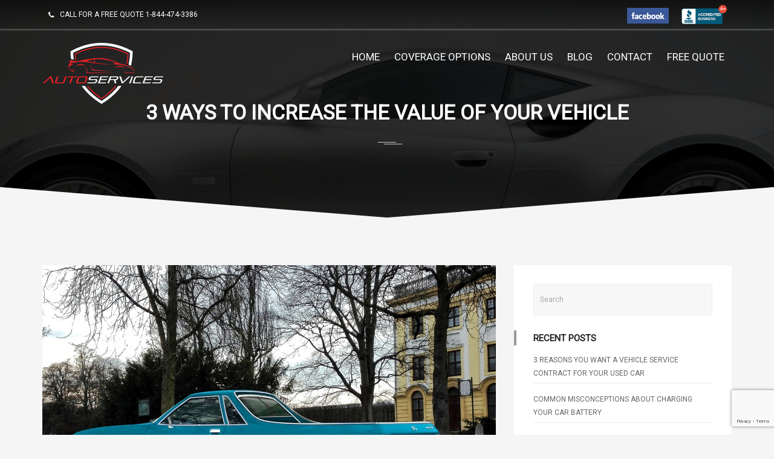

--- FILE ---
content_type: text/html; charset=UTF-8
request_url: https://vehicleprotectionspecialist.com/category/vehicle-upgrades/
body_size: 12336
content:

<!DOCTYPE html>
<html lang="en-US" prefix="og: http://ogp.me/ns#" class="no-js">
<head>
<meta charset="UTF-8">

<meta name="viewport" content="width=device-width">


<link rel="profile" href="https://gmpg.org/xfn/11">
<link rel="pingback" href="https://vehicleprotectionspecialist.com/xmlrpc.php">

<title>Vehicle Upgrades Archives - Auto Services - Extended Auto Warranty for All Cars</title>
<meta name='robots' content='max-image-preview:large' />
<script type="text/javascript">
var trackScrolling=false;
var trackScrollingPercentage=false;
var ScrollingPercentageNumber=25;
var stLogInterval=10*1000;
var cutOffTime=900;
var trackNoEvents=false;
var trackNoMaxTime=true;
</script>

<!-- This site is optimized with the Yoast SEO plugin v10.0 - https://yoast.com/wordpress/plugins/seo/ -->
<link rel="canonical" href="https://vehicleprotectionspecialist.com/category/vehicle-upgrades/" />
<meta property="og:locale" content="en_US" />
<meta property="og:type" content="object" />
<meta property="og:title" content="Vehicle Upgrades Archives - Auto Services - Extended Auto Warranty for All Cars" />
<meta property="og:url" content="https://vehicleprotectionspecialist.com/category/vehicle-upgrades/" />
<meta property="og:site_name" content="Auto Services - Extended Auto Warranty for All Cars" />
<meta name="twitter:card" content="summary_large_image" />
<meta name="twitter:title" content="Vehicle Upgrades Archives - Auto Services - Extended Auto Warranty for All Cars" />
<script type='application/ld+json'>{"@context":"https://schema.org","@type":"Organization","url":"https://vehicleprotectionspecialist.com/","sameAs":[],"@id":"https://vehicleprotectionspecialist.com/#organization","name":"Vehicle Protection Specialist","logo":"https://vehicleprotectionspecialist.com/wp-content/uploads/2019/01/logo.png"}</script>
<script type='application/ld+json'>{"@context":"https://schema.org","@type":"BreadcrumbList","itemListElement":[{"@type":"ListItem","position":1,"item":{"@id":"https://vehicleprotectionspecialist.com/","name":"Home"}},{"@type":"ListItem","position":2,"item":{"@id":"https://vehicleprotectionspecialist.com/category/vehicle-upgrades/","name":"Vehicle Upgrades"}}]}</script>
<!-- / Yoast SEO plugin. -->

<link rel='dns-prefetch' href='//www.google.com' />
<link rel='dns-prefetch' href='//fonts.googleapis.com' />
<link rel="alternate" type="application/rss+xml" title="Auto Services - Extended Auto Warranty for All Cars &raquo; Feed" href="https://vehicleprotectionspecialist.com/feed/" />
<link rel="alternate" type="application/rss+xml" title="Auto Services - Extended Auto Warranty for All Cars &raquo; Comments Feed" href="https://vehicleprotectionspecialist.com/comments/feed/" />
<link rel="alternate" type="application/rss+xml" title="Auto Services - Extended Auto Warranty for All Cars &raquo; Vehicle Upgrades Category Feed" href="https://vehicleprotectionspecialist.com/category/vehicle-upgrades/feed/" />
<script type="text/javascript">
/* <![CDATA[ */
window._wpemojiSettings = {"baseUrl":"https:\/\/s.w.org\/images\/core\/emoji\/15.0.3\/72x72\/","ext":".png","svgUrl":"https:\/\/s.w.org\/images\/core\/emoji\/15.0.3\/svg\/","svgExt":".svg","source":{"concatemoji":"https:\/\/vehicleprotectionspecialist.com\/wp-includes\/js\/wp-emoji-release.min.js?ver=6.6.4"}};
/*! This file is auto-generated */
!function(i,n){var o,s,e;function c(e){try{var t={supportTests:e,timestamp:(new Date).valueOf()};sessionStorage.setItem(o,JSON.stringify(t))}catch(e){}}function p(e,t,n){e.clearRect(0,0,e.canvas.width,e.canvas.height),e.fillText(t,0,0);var t=new Uint32Array(e.getImageData(0,0,e.canvas.width,e.canvas.height).data),r=(e.clearRect(0,0,e.canvas.width,e.canvas.height),e.fillText(n,0,0),new Uint32Array(e.getImageData(0,0,e.canvas.width,e.canvas.height).data));return t.every(function(e,t){return e===r[t]})}function u(e,t,n){switch(t){case"flag":return n(e,"\ud83c\udff3\ufe0f\u200d\u26a7\ufe0f","\ud83c\udff3\ufe0f\u200b\u26a7\ufe0f")?!1:!n(e,"\ud83c\uddfa\ud83c\uddf3","\ud83c\uddfa\u200b\ud83c\uddf3")&&!n(e,"\ud83c\udff4\udb40\udc67\udb40\udc62\udb40\udc65\udb40\udc6e\udb40\udc67\udb40\udc7f","\ud83c\udff4\u200b\udb40\udc67\u200b\udb40\udc62\u200b\udb40\udc65\u200b\udb40\udc6e\u200b\udb40\udc67\u200b\udb40\udc7f");case"emoji":return!n(e,"\ud83d\udc26\u200d\u2b1b","\ud83d\udc26\u200b\u2b1b")}return!1}function f(e,t,n){var r="undefined"!=typeof WorkerGlobalScope&&self instanceof WorkerGlobalScope?new OffscreenCanvas(300,150):i.createElement("canvas"),a=r.getContext("2d",{willReadFrequently:!0}),o=(a.textBaseline="top",a.font="600 32px Arial",{});return e.forEach(function(e){o[e]=t(a,e,n)}),o}function t(e){var t=i.createElement("script");t.src=e,t.defer=!0,i.head.appendChild(t)}"undefined"!=typeof Promise&&(o="wpEmojiSettingsSupports",s=["flag","emoji"],n.supports={everything:!0,everythingExceptFlag:!0},e=new Promise(function(e){i.addEventListener("DOMContentLoaded",e,{once:!0})}),new Promise(function(t){var n=function(){try{var e=JSON.parse(sessionStorage.getItem(o));if("object"==typeof e&&"number"==typeof e.timestamp&&(new Date).valueOf()<e.timestamp+604800&&"object"==typeof e.supportTests)return e.supportTests}catch(e){}return null}();if(!n){if("undefined"!=typeof Worker&&"undefined"!=typeof OffscreenCanvas&&"undefined"!=typeof URL&&URL.createObjectURL&&"undefined"!=typeof Blob)try{var e="postMessage("+f.toString()+"("+[JSON.stringify(s),u.toString(),p.toString()].join(",")+"));",r=new Blob([e],{type:"text/javascript"}),a=new Worker(URL.createObjectURL(r),{name:"wpTestEmojiSupports"});return void(a.onmessage=function(e){c(n=e.data),a.terminate(),t(n)})}catch(e){}c(n=f(s,u,p))}t(n)}).then(function(e){for(var t in e)n.supports[t]=e[t],n.supports.everything=n.supports.everything&&n.supports[t],"flag"!==t&&(n.supports.everythingExceptFlag=n.supports.everythingExceptFlag&&n.supports[t]);n.supports.everythingExceptFlag=n.supports.everythingExceptFlag&&!n.supports.flag,n.DOMReady=!1,n.readyCallback=function(){n.DOMReady=!0}}).then(function(){return e}).then(function(){var e;n.supports.everything||(n.readyCallback(),(e=n.source||{}).concatemoji?t(e.concatemoji):e.wpemoji&&e.twemoji&&(t(e.twemoji),t(e.wpemoji)))}))}((window,document),window._wpemojiSettings);
/* ]]> */
</script>
<link rel='stylesheet' id='fil-theme-cars-css' href='https://vehicleprotectionspecialist.com/wp-content/themes/autozone/fonts/cars/flaticon.css?ver=6.6.4' type='text/css' media='all' />
<link rel='stylesheet' id='fil-theme-elegant-css' href='https://vehicleprotectionspecialist.com/wp-content/themes/autozone/fonts/elegant/style.css?ver=6.6.4' type='text/css' media='all' />
<link rel='stylesheet' id='fil-theme-flaticon-css' href='https://vehicleprotectionspecialist.com/wp-content/themes/autozone/fonts/flaticon/flaticon.css?ver=6.6.4' type='text/css' media='all' />
<link rel='stylesheet' id='fil-theme-fontawesome-css' href='https://vehicleprotectionspecialist.com/wp-content/themes/autozone/fonts/fontawesome/style.css?ver=6.6.4' type='text/css' media='all' />
<link rel='stylesheet' id='fil-theme-simple-css' href='https://vehicleprotectionspecialist.com/wp-content/themes/autozone/fonts/simple/style.css?ver=6.6.4' type='text/css' media='all' />
<style id='wp-emoji-styles-inline-css' type='text/css'>

	img.wp-smiley, img.emoji {
		display: inline !important;
		border: none !important;
		box-shadow: none !important;
		height: 1em !important;
		width: 1em !important;
		margin: 0 0.07em !important;
		vertical-align: -0.1em !important;
		background: none !important;
		padding: 0 !important;
	}
</style>
<link rel='stylesheet' id='wp-block-library-css' href='https://vehicleprotectionspecialist.com/wp-includes/css/dist/block-library/style.min.css?ver=6.6.4' type='text/css' media='all' />
<style id='classic-theme-styles-inline-css' type='text/css'>
/*! This file is auto-generated */
.wp-block-button__link{color:#fff;background-color:#32373c;border-radius:9999px;box-shadow:none;text-decoration:none;padding:calc(.667em + 2px) calc(1.333em + 2px);font-size:1.125em}.wp-block-file__button{background:#32373c;color:#fff;text-decoration:none}
</style>
<style id='global-styles-inline-css' type='text/css'>
:root{--wp--preset--aspect-ratio--square: 1;--wp--preset--aspect-ratio--4-3: 4/3;--wp--preset--aspect-ratio--3-4: 3/4;--wp--preset--aspect-ratio--3-2: 3/2;--wp--preset--aspect-ratio--2-3: 2/3;--wp--preset--aspect-ratio--16-9: 16/9;--wp--preset--aspect-ratio--9-16: 9/16;--wp--preset--color--black: #000000;--wp--preset--color--cyan-bluish-gray: #abb8c3;--wp--preset--color--white: #ffffff;--wp--preset--color--pale-pink: #f78da7;--wp--preset--color--vivid-red: #cf2e2e;--wp--preset--color--luminous-vivid-orange: #ff6900;--wp--preset--color--luminous-vivid-amber: #fcb900;--wp--preset--color--light-green-cyan: #7bdcb5;--wp--preset--color--vivid-green-cyan: #00d084;--wp--preset--color--pale-cyan-blue: #8ed1fc;--wp--preset--color--vivid-cyan-blue: #0693e3;--wp--preset--color--vivid-purple: #9b51e0;--wp--preset--gradient--vivid-cyan-blue-to-vivid-purple: linear-gradient(135deg,rgba(6,147,227,1) 0%,rgb(155,81,224) 100%);--wp--preset--gradient--light-green-cyan-to-vivid-green-cyan: linear-gradient(135deg,rgb(122,220,180) 0%,rgb(0,208,130) 100%);--wp--preset--gradient--luminous-vivid-amber-to-luminous-vivid-orange: linear-gradient(135deg,rgba(252,185,0,1) 0%,rgba(255,105,0,1) 100%);--wp--preset--gradient--luminous-vivid-orange-to-vivid-red: linear-gradient(135deg,rgba(255,105,0,1) 0%,rgb(207,46,46) 100%);--wp--preset--gradient--very-light-gray-to-cyan-bluish-gray: linear-gradient(135deg,rgb(238,238,238) 0%,rgb(169,184,195) 100%);--wp--preset--gradient--cool-to-warm-spectrum: linear-gradient(135deg,rgb(74,234,220) 0%,rgb(151,120,209) 20%,rgb(207,42,186) 40%,rgb(238,44,130) 60%,rgb(251,105,98) 80%,rgb(254,248,76) 100%);--wp--preset--gradient--blush-light-purple: linear-gradient(135deg,rgb(255,206,236) 0%,rgb(152,150,240) 100%);--wp--preset--gradient--blush-bordeaux: linear-gradient(135deg,rgb(254,205,165) 0%,rgb(254,45,45) 50%,rgb(107,0,62) 100%);--wp--preset--gradient--luminous-dusk: linear-gradient(135deg,rgb(255,203,112) 0%,rgb(199,81,192) 50%,rgb(65,88,208) 100%);--wp--preset--gradient--pale-ocean: linear-gradient(135deg,rgb(255,245,203) 0%,rgb(182,227,212) 50%,rgb(51,167,181) 100%);--wp--preset--gradient--electric-grass: linear-gradient(135deg,rgb(202,248,128) 0%,rgb(113,206,126) 100%);--wp--preset--gradient--midnight: linear-gradient(135deg,rgb(2,3,129) 0%,rgb(40,116,252) 100%);--wp--preset--font-size--small: 13px;--wp--preset--font-size--medium: 20px;--wp--preset--font-size--large: 36px;--wp--preset--font-size--x-large: 42px;--wp--preset--spacing--20: 0.44rem;--wp--preset--spacing--30: 0.67rem;--wp--preset--spacing--40: 1rem;--wp--preset--spacing--50: 1.5rem;--wp--preset--spacing--60: 2.25rem;--wp--preset--spacing--70: 3.38rem;--wp--preset--spacing--80: 5.06rem;--wp--preset--shadow--natural: 6px 6px 9px rgba(0, 0, 0, 0.2);--wp--preset--shadow--deep: 12px 12px 50px rgba(0, 0, 0, 0.4);--wp--preset--shadow--sharp: 6px 6px 0px rgba(0, 0, 0, 0.2);--wp--preset--shadow--outlined: 6px 6px 0px -3px rgba(255, 255, 255, 1), 6px 6px rgba(0, 0, 0, 1);--wp--preset--shadow--crisp: 6px 6px 0px rgba(0, 0, 0, 1);}:where(.is-layout-flex){gap: 0.5em;}:where(.is-layout-grid){gap: 0.5em;}body .is-layout-flex{display: flex;}.is-layout-flex{flex-wrap: wrap;align-items: center;}.is-layout-flex > :is(*, div){margin: 0;}body .is-layout-grid{display: grid;}.is-layout-grid > :is(*, div){margin: 0;}:where(.wp-block-columns.is-layout-flex){gap: 2em;}:where(.wp-block-columns.is-layout-grid){gap: 2em;}:where(.wp-block-post-template.is-layout-flex){gap: 1.25em;}:where(.wp-block-post-template.is-layout-grid){gap: 1.25em;}.has-black-color{color: var(--wp--preset--color--black) !important;}.has-cyan-bluish-gray-color{color: var(--wp--preset--color--cyan-bluish-gray) !important;}.has-white-color{color: var(--wp--preset--color--white) !important;}.has-pale-pink-color{color: var(--wp--preset--color--pale-pink) !important;}.has-vivid-red-color{color: var(--wp--preset--color--vivid-red) !important;}.has-luminous-vivid-orange-color{color: var(--wp--preset--color--luminous-vivid-orange) !important;}.has-luminous-vivid-amber-color{color: var(--wp--preset--color--luminous-vivid-amber) !important;}.has-light-green-cyan-color{color: var(--wp--preset--color--light-green-cyan) !important;}.has-vivid-green-cyan-color{color: var(--wp--preset--color--vivid-green-cyan) !important;}.has-pale-cyan-blue-color{color: var(--wp--preset--color--pale-cyan-blue) !important;}.has-vivid-cyan-blue-color{color: var(--wp--preset--color--vivid-cyan-blue) !important;}.has-vivid-purple-color{color: var(--wp--preset--color--vivid-purple) !important;}.has-black-background-color{background-color: var(--wp--preset--color--black) !important;}.has-cyan-bluish-gray-background-color{background-color: var(--wp--preset--color--cyan-bluish-gray) !important;}.has-white-background-color{background-color: var(--wp--preset--color--white) !important;}.has-pale-pink-background-color{background-color: var(--wp--preset--color--pale-pink) !important;}.has-vivid-red-background-color{background-color: var(--wp--preset--color--vivid-red) !important;}.has-luminous-vivid-orange-background-color{background-color: var(--wp--preset--color--luminous-vivid-orange) !important;}.has-luminous-vivid-amber-background-color{background-color: var(--wp--preset--color--luminous-vivid-amber) !important;}.has-light-green-cyan-background-color{background-color: var(--wp--preset--color--light-green-cyan) !important;}.has-vivid-green-cyan-background-color{background-color: var(--wp--preset--color--vivid-green-cyan) !important;}.has-pale-cyan-blue-background-color{background-color: var(--wp--preset--color--pale-cyan-blue) !important;}.has-vivid-cyan-blue-background-color{background-color: var(--wp--preset--color--vivid-cyan-blue) !important;}.has-vivid-purple-background-color{background-color: var(--wp--preset--color--vivid-purple) !important;}.has-black-border-color{border-color: var(--wp--preset--color--black) !important;}.has-cyan-bluish-gray-border-color{border-color: var(--wp--preset--color--cyan-bluish-gray) !important;}.has-white-border-color{border-color: var(--wp--preset--color--white) !important;}.has-pale-pink-border-color{border-color: var(--wp--preset--color--pale-pink) !important;}.has-vivid-red-border-color{border-color: var(--wp--preset--color--vivid-red) !important;}.has-luminous-vivid-orange-border-color{border-color: var(--wp--preset--color--luminous-vivid-orange) !important;}.has-luminous-vivid-amber-border-color{border-color: var(--wp--preset--color--luminous-vivid-amber) !important;}.has-light-green-cyan-border-color{border-color: var(--wp--preset--color--light-green-cyan) !important;}.has-vivid-green-cyan-border-color{border-color: var(--wp--preset--color--vivid-green-cyan) !important;}.has-pale-cyan-blue-border-color{border-color: var(--wp--preset--color--pale-cyan-blue) !important;}.has-vivid-cyan-blue-border-color{border-color: var(--wp--preset--color--vivid-cyan-blue) !important;}.has-vivid-purple-border-color{border-color: var(--wp--preset--color--vivid-purple) !important;}.has-vivid-cyan-blue-to-vivid-purple-gradient-background{background: var(--wp--preset--gradient--vivid-cyan-blue-to-vivid-purple) !important;}.has-light-green-cyan-to-vivid-green-cyan-gradient-background{background: var(--wp--preset--gradient--light-green-cyan-to-vivid-green-cyan) !important;}.has-luminous-vivid-amber-to-luminous-vivid-orange-gradient-background{background: var(--wp--preset--gradient--luminous-vivid-amber-to-luminous-vivid-orange) !important;}.has-luminous-vivid-orange-to-vivid-red-gradient-background{background: var(--wp--preset--gradient--luminous-vivid-orange-to-vivid-red) !important;}.has-very-light-gray-to-cyan-bluish-gray-gradient-background{background: var(--wp--preset--gradient--very-light-gray-to-cyan-bluish-gray) !important;}.has-cool-to-warm-spectrum-gradient-background{background: var(--wp--preset--gradient--cool-to-warm-spectrum) !important;}.has-blush-light-purple-gradient-background{background: var(--wp--preset--gradient--blush-light-purple) !important;}.has-blush-bordeaux-gradient-background{background: var(--wp--preset--gradient--blush-bordeaux) !important;}.has-luminous-dusk-gradient-background{background: var(--wp--preset--gradient--luminous-dusk) !important;}.has-pale-ocean-gradient-background{background: var(--wp--preset--gradient--pale-ocean) !important;}.has-electric-grass-gradient-background{background: var(--wp--preset--gradient--electric-grass) !important;}.has-midnight-gradient-background{background: var(--wp--preset--gradient--midnight) !important;}.has-small-font-size{font-size: var(--wp--preset--font-size--small) !important;}.has-medium-font-size{font-size: var(--wp--preset--font-size--medium) !important;}.has-large-font-size{font-size: var(--wp--preset--font-size--large) !important;}.has-x-large-font-size{font-size: var(--wp--preset--font-size--x-large) !important;}
:where(.wp-block-post-template.is-layout-flex){gap: 1.25em;}:where(.wp-block-post-template.is-layout-grid){gap: 1.25em;}
:where(.wp-block-columns.is-layout-flex){gap: 2em;}:where(.wp-block-columns.is-layout-grid){gap: 2em;}
:root :where(.wp-block-pullquote){font-size: 1.5em;line-height: 1.6;}
</style>
<link rel='stylesheet' id='contact-form-7-css' href='https://vehicleprotectionspecialist.com/wp-content/plugins/contact-form-7/includes/css/styles.css?ver=5.1.1' type='text/css' media='all' />
<link rel='stylesheet' id='bootstrap-css' href='https://vehicleprotectionspecialist.com/wp-content/plugins/pix-auto-deal/assets/css/bootstrap.css?ver=3.2.0' type='text/css' media='all' />
<link rel='stylesheet' id='font-awesome-css' href='https://vehicleprotectionspecialist.com/wp-content/plugins/js_composer/assets/lib/bower/font-awesome/css/font-awesome.min.css?ver=5.0.1' type='text/css' media='all' />
<link rel='stylesheet' id='magnific-popup-css' href='https://vehicleprotectionspecialist.com/wp-content/plugins/pix-auto-deal/assets/css/magnific-popup.css?ver=1.0.0' type='text/css' media='all' />
<link rel='stylesheet' id='rs-plugin-settings-css' href='https://vehicleprotectionspecialist.com/wp-content/plugins/revslider/public/assets/css/settings.css?ver=5.4.7.4' type='text/css' media='all' />
<style id='rs-plugin-settings-inline-css' type='text/css'>
#rs-demo-id {}
</style>
<link rel='stylesheet' id='bodhi-svgs-attachment-css' href='https://vehicleprotectionspecialist.com/wp-content/plugins/svg-support/css/svgs-attachment.css?ver=6.6.4' type='text/css' media='all' />
<link rel='stylesheet' id='style-css' href='https://vehicleprotectionspecialist.com/wp-content/themes/autozone-child/style.css?ver=6.6.4' type='text/css' media='all' />
<link rel='stylesheet' id='autozone-master-css' href='https://vehicleprotectionspecialist.com/wp-content/themes/autozone/css/master.css?ver=6.6.4' type='text/css' media='all' />
<link rel='stylesheet' id='autozone-fonts-css' href='https://fonts.googleapis.com/css?family=Raleway%3A300%2C400%2C500%2C600%2C700%2C800%7CUbuntu%3A300%2C400%2C500%2C700%7CDroid+Serif%3A400italic%7CRoboto&#038;subset=latin%2Ccyrillic%2Clatin-ext' type='text/css' media='all' />
<link rel='stylesheet' id='owl-css' href='https://vehicleprotectionspecialist.com/wp-content/themes/autozone/assets/owl-carousel/owl.carousel.css?ver=6.6.4' type='text/css' media='all' />
<link rel='stylesheet' id='owltheme-css' href='https://vehicleprotectionspecialist.com/wp-content/themes/autozone/assets/owl-carousel/owl.theme.css?ver=6.6.4' type='text/css' media='all' />
<link rel='stylesheet' id='prettyphoto-css' href='https://vehicleprotectionspecialist.com/wp-content/plugins/js_composer/assets/lib/prettyphoto/css/prettyPhoto.min.css?ver=5.0.1' type='text/css' media='all' />
<link rel='stylesheet' id='isotope-css' href='https://vehicleprotectionspecialist.com/wp-content/themes/autozone/assets/isotope/isotope.css?ver=6.6.4' type='text/css' media='all' />
<link rel='stylesheet' id='nouislider_css-css' href='https://vehicleprotectionspecialist.com/wp-content/themes/autozone/assets/nouislider/jquery.nouislider.css?ver=6.6.4' type='text/css' media='all' />
<link rel='stylesheet' id='autozone-header-css' href='https://vehicleprotectionspecialist.com/wp-content/themes/autozone/assets/header/header.css?ver=6.6.4' type='text/css' media='all' />
<link rel='stylesheet' id='autozone-header-yamm-css' href='https://vehicleprotectionspecialist.com/wp-content/themes/autozone/assets/header/yamm.css?ver=6.6.4' type='text/css' media='all' />
<link rel='stylesheet' id='autozone-degrees360css-css' href='https://vehicleprotectionspecialist.com/wp-content/themes/autozone/assets/degrees360/css/style.css?ver=6.6.4' type='text/css' media='all' />
<link rel='stylesheet' id='autozone-dynamic-styles-css' href='https://vehicleprotectionspecialist.com/wp-admin/admin-ajax.php?action=dynamic_styles&#038;pageID=9286&#038;ver=6.6.4' type='text/css' media='all' />
<link rel='stylesheet' id='fil-theme-autoicon-css' href='https://vehicleprotectionspecialist.com/wp-content/themes/autozone-child/fonts/autoicon/fontello.css?ver=6.6.4' type='text/css' media='all' />
<link rel='stylesheet' id='pixad-autos-css' href='https://vehicleprotectionspecialist.com/wp-content/themes/autozone-child/fonts/pix-auto-deal/pixad-autos.css?ver=6.6.4' type='text/css' media='all' />
<script type="text/javascript" src="https://vehicleprotectionspecialist.com/wp-includes/js/jquery/jquery.min.js?ver=3.7.1" id="jquery-core-js"></script>
<script type="text/javascript" src="https://vehicleprotectionspecialist.com/wp-includes/js/jquery/jquery-migrate.min.js?ver=3.4.1" id="jquery-migrate-js"></script>
<script type="text/javascript" id="ajax_script-js-extra">
/* <![CDATA[ */
var pixadAjax = {"url":"https:\/\/vehicleprotectionspecialist.com\/wp-admin\/admin-ajax.php","nonce":"19d300b849"};
/* ]]> */
</script>
<script type="text/javascript" src="https://vehicleprotectionspecialist.com/wp-content/plugins/pix-auto-deal/assets/js/pixad-ajax.js?ver=1" id="ajax_script-js"></script>
<script type="text/javascript" src="https://vehicleprotectionspecialist.com/wp-content/plugins/revslider/public/assets/js/jquery.themepunch.tools.min.js?ver=5.4.7.4" id="tp-tools-js"></script>
<script type="text/javascript" src="https://vehicleprotectionspecialist.com/wp-content/plugins/revslider/public/assets/js/jquery.themepunch.revolution.min.js?ver=5.4.7.4" id="revmin-js"></script>
<script type="text/javascript" id="bodhi_svg_inline-js-extra">
/* <![CDATA[ */
var cssTarget = "img.style-svg";
var ForceInlineSVGActive = "false";
/* ]]> */
</script>
<script type="text/javascript" src="https://vehicleprotectionspecialist.com/wp-content/plugins/svg-support/js/min/svgs-inline-min.js?ver=1.0.0" id="bodhi_svg_inline-js"></script>
<script type="text/javascript" src="https://vehicleprotectionspecialist.com/wp-content/themes/autozone/js/jquery-migrate-1.2.1.js?ver=3.3" id="migrate-js"></script>
<script type="text/javascript" src="https://vehicleprotectionspecialist.com/wp-content/themes/autozone/js/modernizr.custom.js?ver=3.3" id="modernizr-js"></script>
<!--[if lt IE 9]>
<script type="text/javascript" src="https://vehicleprotectionspecialist.com/wp-content/themes/autozone/js/html5shiv.js?ver=6.6.4" id="html5shiv-js"></script>
<![endif]-->
<link rel="https://api.w.org/" href="https://vehicleprotectionspecialist.com/wp-json/" /><link rel="alternate" title="JSON" type="application/json" href="https://vehicleprotectionspecialist.com/wp-json/wp/v2/categories/396" /><link rel="EditURI" type="application/rsd+xml" title="RSD" href="https://vehicleprotectionspecialist.com/xmlrpc.php?rsd" />
<meta name="generator" content="WordPress 6.6.4" />
<script type="text/javascript">document.documentElement.className += " js";</script>
<meta name="generator" content="Powered by Visual Composer - drag and drop page builder for WordPress."/>
<!--[if lte IE 9]><link rel="stylesheet" type="text/css" href="https://vehicleprotectionspecialist.com/wp-content/plugins/js_composer/assets/css/vc_lte_ie9.min.css" media="screen"><![endif]--><meta name="generator" content="Powered by Slider Revolution 5.4.7.4 - responsive, Mobile-Friendly Slider Plugin for WordPress with comfortable drag and drop interface." />
<link rel="icon" href="https://vehicleprotectionspecialist.com/wp-content/uploads/2019/08/cropped-favicon-1-32x32.png" sizes="32x32" />
<link rel="icon" href="https://vehicleprotectionspecialist.com/wp-content/uploads/2019/08/cropped-favicon-1-192x192.png" sizes="192x192" />
<link rel="apple-touch-icon" href="https://vehicleprotectionspecialist.com/wp-content/uploads/2019/08/cropped-favicon-1-180x180.png" />
<meta name="msapplication-TileImage" content="https://vehicleprotectionspecialist.com/wp-content/uploads/2019/08/cropped-favicon-1-270x270.png" />

<!-- BEGIN ExactMetrics v5.3.7 Universal Analytics - https://exactmetrics.com/ -->
<script>
(function(i,s,o,g,r,a,m){i['GoogleAnalyticsObject']=r;i[r]=i[r]||function(){
	(i[r].q=i[r].q||[]).push(arguments)},i[r].l=1*new Date();a=s.createElement(o),
	m=s.getElementsByTagName(o)[0];a.async=1;a.src=g;m.parentNode.insertBefore(a,m)
})(window,document,'script','https://www.google-analytics.com/analytics.js','ga');
  ga('create', 'UA-133696672-1', 'auto');
  ga('send', 'pageview');
</script>
<!-- END ExactMetrics Universal Analytics -->
<script type="text/javascript">function setREVStartSize(e){									
						try{ e.c=jQuery(e.c);var i=jQuery(window).width(),t=9999,r=0,n=0,l=0,f=0,s=0,h=0;
							if(e.responsiveLevels&&(jQuery.each(e.responsiveLevels,function(e,f){f>i&&(t=r=f,l=e),i>f&&f>r&&(r=f,n=e)}),t>r&&(l=n)),f=e.gridheight[l]||e.gridheight[0]||e.gridheight,s=e.gridwidth[l]||e.gridwidth[0]||e.gridwidth,h=i/s,h=h>1?1:h,f=Math.round(h*f),"fullscreen"==e.sliderLayout){var u=(e.c.width(),jQuery(window).height());if(void 0!=e.fullScreenOffsetContainer){var c=e.fullScreenOffsetContainer.split(",");if (c) jQuery.each(c,function(e,i){u=jQuery(i).length>0?u-jQuery(i).outerHeight(!0):u}),e.fullScreenOffset.split("%").length>1&&void 0!=e.fullScreenOffset&&e.fullScreenOffset.length>0?u-=jQuery(window).height()*parseInt(e.fullScreenOffset,0)/100:void 0!=e.fullScreenOffset&&e.fullScreenOffset.length>0&&(u-=parseInt(e.fullScreenOffset,0))}f=u}else void 0!=e.minHeight&&f<e.minHeight&&(f=e.minHeight);e.c.closest(".rev_slider_wrapper").css({height:f})					
						}catch(d){console.log("Failure at Presize of Slider:"+d)}						
					};</script>
		<style type="text/css" id="wp-custom-css">
			/*
You can add your own CSS here.

Click the help icon above to learn more.
*/

.footer__name p {
    margin-top: 0px; 
    margin-bottom: 10px;
    font-size: 16px;
    color: #b9b9b9 !important;
    letter-spacing: 0.1em;
    text-transform: capitalize;
}
footer .section-bg .bg-inner {
    top: -32px !important;
}
.section_mod-h {
    padding-bottom: 0px!important; 
}
.navbar .navbar-nav > li > a {
    font-size: 17px;
}
p {
    color: #000000 !important;
    font-size: 16px !important;
}
.title_highlight {
    display: inline-block;
    margin-bottom: 18px;
    margin-left: 4px;
    padding: 4px 17px;
    font-size: 16px;
    font-weight: 700;
    color: #000;
    text-transform: uppercase;
}
.btn_quote {
	width:241px;
	height:63px;
	background: url("../wp-content/uploads/2017/03/btn_get_quote.png") center center no-repeat;
}
table.table_highlight {
	background-color: transparent;
}
table.table_highlight td {
	border: 0;
}
.syndicate-labs {
    width: 132px;
    height: 20px;
    display: inline-block;
    margin-left: 5px;
    vertical-align: middle;
    background-position: 0 center;
    background-repeat: no-repeat;
    background-size: auto;
    background-image: url('../wp-content/themes/autozone-child/syndicate-labs.png');
    background-image: url('../wp-content/themes/autozone-child/logo-light-s.svg'), none;
}
.top-bar .header-topbarbox-2{ padding: 10px 0 0; }
.button-facebook, .button-bbb{ display: inline-block; vertical-align: middle;}
.button-facebook{ height: 36px; width: 69px; background: url('/wp-content/uploads/2017/07/button-facebook.png') center center no-repeat; background-size: 69px 26px; }
.button-bbb{ height: 36px; width: 75px; background: url('/wp-content/uploads/2017/07/bbb-ab-logo.png') 0 0 no-repeat; background-size: 75px 32px; }


		</style>
		<noscript><style type="text/css"> .wpb_animate_when_almost_visible { opacity: 1; }</style></noscript></head>

<body class="archive category category-vehicle-upgrades category-396 animated-css layout-switch wpb-js-composer js-comp-ver-5.0.1 vc_responsive" data-scrolling-animations="false" data-header="fixed-header">





<!-- ========================== --> 
<!-- SEARCH MODAL  --> 
<!-- ========================== -->

<div class="header-search">
	<div class="container">
		<div class="row">
			<div class="col-sm-8 col-sm-offset-2 col-xs-10 col-xs-offset-1">
				<div class="navbar-search">
					<form action="https://vehicleprotectionspecialist.com" method="get" id="search-global-form" class="search-global">
						<input type="text" placeholder="Type to search" autocomplete="off" name="s" id="search" value="" class="search-global__input">
						<button class="search-global__btn"><i class="icon fa fa-search"></i></button>
						<div class="search-global__note">Begin typing your search above and press return to search.</div>
					</form>
				</div>
			</div>
		</div>
	</div>
	<button type="button" class="search-close search-form_close close"><i class="fa fa-times"></i></button>
</div>
	<div data-off-canvas="slidebar-5 left overlay" class="mobile-slidebar-menu">
		<button class="menu-mobile-button visible-xs-block js-toggle-mobile-slidebar toggle-menu-button">
			<span class="toggle-menu-button-icon"><span></span> <span></span> <span></span> <span></span>
				<span></span> <span></span></span>
		</button>
		<ul id="menu-nav-menu" class="yamm main-menu nav navbar-nav"><li id="menu-item-8260" class="menu-item menu-item-type-post_type menu-item-object-page menu-item-home menu-item-8260 dropdown"><a href="https://vehicleprotectionspecialist.com/">Home</a></li>
<li id="menu-item-8258" class="menu-item menu-item-type-post_type menu-item-object-page menu-item-8258 dropdown"><a href="https://vehicleprotectionspecialist.com/coverage-options/">Coverage Options</a></li>
<li id="menu-item-8257" class="menu-item menu-item-type-post_type menu-item-object-page menu-item-8257 dropdown"><a href="https://vehicleprotectionspecialist.com/about-us/">About us</a></li>
<li id="menu-item-8263" class="menu-item menu-item-type-post_type menu-item-object-page menu-item-8263 dropdown"><a href="https://vehicleprotectionspecialist.com/blog/">Blog</a></li>
<li id="menu-item-8259" class="menu-item menu-item-type-post_type menu-item-object-page menu-item-8259 dropdown"><a href="https://vehicleprotectionspecialist.com/contact/">Contact</a></li>
<li id="menu-item-8255" class="menu-item menu-item-type-post_type menu-item-object-page menu-item-8255 dropdown"><a href="https://vehicleprotectionspecialist.com/quote/">FREE QUOTE</a></li>
</ul>	</div>
	



<div class="layout-theme animated-css"  data-header="sticky" data-header-top="200"  >



	<header class="header

    	    header-topbar-view
	    header-topbarbox-1-left        header-topbarbox-2-right    
        header-normal-width

            navbar-fixed-top
    
		header-background-trans-black-rgba0
	        header-color-white
        header-logo-white
	
        header-navibox-1-left        header-navibox-2-right        header-navibox-3-right        header-navibox-4-right
						 

	wide-header1--trans-black--menu-marker-arrow-normal-1-1--disable-0-0-1
       ">
		<div class="container container-boxed-width">
					<div class="top-bar">
				<div class="container">
					<div class="header-topbarbox-1">
						<ul>
															<li class="no-hover header-phone"><i class="icon fa fa-phone"></i> Call for a Free Quote 1-844-474-3386 </li>
																				</ul>
					</div>
					<div class="header-topbarbox-2">
		                						<ul class="nav navbar-nav hidden-xs">
																																																																																					<li class="header-social-link"><a href="https://www.facebook.com/vehicleservicecenter/"
								       target="_blank"><i
												class="fa button-facebook"></i></a>
								</li>
																						<li class="header-social-link"><a href="https://www.bbb.org/sdoc/business-reviews/auto-warranty-plans/vehicle-protection-specialists-llc-in-irvine-ca-172014552"
								       target="_blank"><i
												class="fa button-bbb"></i></a>
								</li>
																				</ul>	
											</div>
				</div>
			</div>
					<nav id="nav" class="navbar">
				<div class="container ">
					<div class="header-navibox-1">
						<button class="menu-mobile-button visible-xs-block js-toggle-mobile-slidebar toggle-menu-button ">
							<span class="toggle-menu-button-icon"><span></span> <span></span> <span></span> <span></span>
								<span></span> <span></span></span>
						</button>
						<a class="navbar-brand scroll" href="https://vehicleprotectionspecialist.com/">
															<img class="normal-logo"
								     src="https://vehicleprotectionspecialist.com/wp-content/uploads/2019/08/autoservices-logo.png"
								     alt="logo"/>
																						<img class="scroll-logo hidden-xs"
								     src="https://vehicleprotectionspecialist.com/wp-content/uploads/2019/08/autoservices-logo.png"
								     alt="logo"/>
													</a>
					</div>
										<div class="header-navibox-3">
						<ul class="nav navbar-nav hidden-xs">

							
							
						</ul>
					</div>
										<div class="header-navibox-2">
						<ul id="menu-nav-menu-1" class="yamm main-menu nav navbar-nav  menu-marker-arrow"><li class="menu-item menu-item-type-post_type menu-item-object-page menu-item-home menu-item-8260 dropdown"><a href="https://vehicleprotectionspecialist.com/">Home</a></li>
<li class="menu-item menu-item-type-post_type menu-item-object-page menu-item-8258 dropdown"><a href="https://vehicleprotectionspecialist.com/coverage-options/">Coverage Options</a></li>
<li class="menu-item menu-item-type-post_type menu-item-object-page menu-item-8257 dropdown"><a href="https://vehicleprotectionspecialist.com/about-us/">About us</a></li>
<li class="menu-item menu-item-type-post_type menu-item-object-page menu-item-8263 dropdown"><a href="https://vehicleprotectionspecialist.com/blog/">Blog</a></li>
<li class="menu-item menu-item-type-post_type menu-item-object-page menu-item-8259 dropdown"><a href="https://vehicleprotectionspecialist.com/contact/">Contact</a></li>
<li class="menu-item menu-item-type-post_type menu-item-object-page menu-item-8255 dropdown"><a href="https://vehicleprotectionspecialist.com/quote/">FREE QUOTE</a></li>
</ul>					</div>
									</div>
			</nav>
		</div>
	</header>
<div class="block-title">
	

<div class="block-title__inner section-bg section-bg_second" style="background-image:url(
  https://vehicleprotectionspecialist.com/wp-content/themes/autozone/images/page-img.jpg  );" >
          <span class="vc_row-overlay" style="background-color: rgba(0,0,0,0.8) !important;"></span>
		<div class="bg-inner">
				
	
	<h1 class="ui-title-page">
                              3 Ways to Increase the Value of Your Vehicle              </h1>			<div class="decor-1 center-block"></div>
					</div><!-- end bg-inner -->

</div><!-- end block-title__inner -->
</div>
<div id="wrapper">



    <section class="page-content" id="pageContent">
        <div class="container">
            <div class="row">
                                <div class="col-xs-12 col-sm-7 col-md-8 col2-right  ">
                    
                         


        <article id="post-9286" class="post_mod-b post_mod-d clearfix blog-item-standared post-9286 post type-post status-publish format-standard has-post-thumbnail hentry category-extended-auto-warranty category-vehicle-maintenance category-vehicle-upgrades category-resell-tips tag-vehicle-service-center-irvine tag-extended-warranty-services-irvine tag-irvine-auto-repair-service tag-vehicle-maintenance tag-vehicle-upgrades">
        

<div class="entry-media">
			<img width="1280" height="725" src="https://vehicleprotectionspecialist.com/wp-content/uploads/2018/06/pexels-photo-352884.jpeg" class="img-responsive wp-post-image" alt="3 Ways to Increase the Value of Your Vehicle" decoding="async" fetchpriority="high" srcset="https://vehicleprotectionspecialist.com/wp-content/uploads/2018/06/pexels-photo-352884.jpeg 1280w, https://vehicleprotectionspecialist.com/wp-content/uploads/2018/06/pexels-photo-352884-300x170.jpeg 300w, https://vehicleprotectionspecialist.com/wp-content/uploads/2018/06/pexels-photo-352884-768x435.jpeg 768w, https://vehicleprotectionspecialist.com/wp-content/uploads/2018/06/pexels-photo-352884-1024x580.jpeg 1024w, https://vehicleprotectionspecialist.com/wp-content/uploads/2018/06/pexels-photo-352884-117x66.jpeg 117w, https://vehicleprotectionspecialist.com/wp-content/uploads/2018/06/pexels-photo-352884-200x113.jpeg 200w, https://vehicleprotectionspecialist.com/wp-content/uploads/2018/06/pexels-photo-352884-847x480.jpeg 847w, https://vehicleprotectionspecialist.com/wp-content/uploads/2018/06/pexels-photo-352884-320x181.jpeg 320w" sizes="(max-width: 1280px) 100vw, 1280px" />		</div>

        
<div class="entry-main entry-main_mod-a">
	<div class="entry-main__inner">
		<h3 class="entry-title"><a href="https://vehicleprotectionspecialist.com/3-ways-to-increase-the-value-of-your-vehicle/">3 Ways to Increase the Value of Your Vehicle</a></h3>

		<div class="entry-meta">
						</div>
	</div>
	<div class="decor-1"></div>
		<div class="entry-date"><span class="entry-date__inner"><span class="entry-date__number">19</span><br>Jun</span></div>
		<div class="entry-content rtd">
		        <p>If you want to make some <a href="https://vehicleprotectionspecialist.com/coverage-options/">upgrades to your car</a>, you should be sure that they are things which will increase value rather than decrease it. If you want to sell your car, these are a few ways to boost the selling price. <a href="https://vehicleprotectionspecialist.com/3-ways-to-increase-the-value-of-your-vehicle/#more-9286" class="more-link"><span aria-label="Continue reading 3 Ways to Increase the Value of Your Vehicle">(more&hellip;)</span></a></p>
	</div>
	<footer class="entry-footer">
		<div class="wrap-post-btn"><a class="post-btn btn-effect" href="https://vehicleprotectionspecialist.com/3-ways-to-increase-the-value-of-your-vehicle/"><span class="post-btn__inner">Read More</span></a></div>
				<div class="wrap-social-block wrap-social-block_mod-c">
			
            <div class="social-block ">
                <div class="social-block__inner">
                    <span class="social-block__title">Share this</span>
                    <ul class="social-block__list list-inline">
                        <li><a class="icon fa fa-facebook" href="https://www.facebook.com/sharer.php?u=https://vehicleprotectionspecialist.com/3-ways-to-increase-the-value-of-your-vehicle/&amp;images=https://vehicleprotectionspecialist.com/wp-content/uploads/2018/06/pexels-photo-352884.jpeg" title="Facebook" target="_blank"></a></li>
                        <li><a class="icon fa fa-twitter" href="https://twitter.com/share?url=https://vehicleprotectionspecialist.com/3-ways-to-increase-the-value-of-your-vehicle/&text=3%20Ways%20to%20Increase%20the%20Value%20of%20Your%20Vehicle" title="Twitter" target="_blank"></a></li>
                        <li><a class="icon fa fa-google-plus" href="https://plus.google.com/share?url=https://vehicleprotectionspecialist.com/3-ways-to-increase-the-value-of-your-vehicle/&title=3%20Ways%20to%20Increase%20the%20Value%20of%20Your%20Vehicle" title="Google +" target="_blank"></a></li>
                    </ul>
                </div>
            </div>
					</div>
			</footer>
</div>

    </article>


                                    </div>
                <div class="col-md-4"><aside class="sidebar"><div id="search-2" class="widget_search widget block_content">
	<form action="https://vehicleprotectionspecialist.com" method="get" id="search-global-form">    
    	<input type="text" placeholder="Search" name="s" id="search" value="" />
    </form>
    
    </div>
		<div id="recent-posts-2" class="widget_recent_entries widget block_content">
		<h4 class="widget-title"><span>Recent Posts</span></h4>
		<ul>
											<li>
					<a href="https://vehicleprotectionspecialist.com/3-reasons-you-want-a-vehicle-service-contract-for-your-used-car/">3 Reasons You Want a Vehicle Service Contract for Your Used Car</a>
									</li>
											<li>
					<a href="https://vehicleprotectionspecialist.com/common-misconceptions-about-charging-your-car-battery/">Common Misconceptions About Charging Your Car Battery</a>
									</li>
											<li>
					<a href="https://vehicleprotectionspecialist.com/tips-for-avoiding-a-shocking-auto-repair-bill/">Tips for Avoiding a Shocking Auto Repair Bill</a>
									</li>
											<li>
					<a href="https://vehicleprotectionspecialist.com/the-high-cost-of-common-auto-repairs/">The High Cost of Common Auto Repairs</a>
									</li>
											<li>
					<a href="https://vehicleprotectionspecialist.com/2-things-you-need-to-know-about-transmissions-if-you-own-a-car/">2 Things You Need to Know About Transmissions if You Own a Car</a>
									</li>
					</ul>

		</div><div id="categories-2" class="widget_categories widget block_content"><h4 class="widget-title"><span>Categories</span></h4>
			<ul>
					<li class="cat-item cat-item-292"><a href="https://vehicleprotectionspecialist.com/category/tips/">Tips</a>
</li>
	<li class="cat-item cat-item-294"><a href="https://vehicleprotectionspecialist.com/category/extended-auto-warranty/">Extended Auto Warranty</a>
</li>
	<li class="cat-item cat-item-305"><a href="https://vehicleprotectionspecialist.com/category/auto-repair-service/">Auto Repair Service</a>
</li>
	<li class="cat-item cat-item-310"><a href="https://vehicleprotectionspecialist.com/category/extended-auto-warranty-benefits/">Extended Auto Warranty Benefits</a>
</li>
	<li class="cat-item cat-item-375"><a href="https://vehicleprotectionspecialist.com/category/trip-interruption-benefits/">Trip Interruption Benefits</a>
</li>
	<li class="cat-item cat-item-377"><a href="https://vehicleprotectionspecialist.com/category/vehicle-maintenance/">Vehicle Maintenance</a>
</li>
	<li class="cat-item cat-item-381"><a href="https://vehicleprotectionspecialist.com/category/driving-safety-tips/">Driving Safety Tips</a>
</li>
	<li class="cat-item cat-item-387"><a href="https://vehicleprotectionspecialist.com/category/car-organization-tips/">Car Organization Tips</a>
</li>
	<li class="cat-item cat-item-392"><a href="https://vehicleprotectionspecialist.com/category/traveling-tips/">Traveling Tips</a>
</li>
	<li class="cat-item cat-item-396 current-cat"><a aria-current="page" href="https://vehicleprotectionspecialist.com/category/vehicle-upgrades/">Vehicle Upgrades</a>
</li>
	<li class="cat-item cat-item-397"><a href="https://vehicleprotectionspecialist.com/category/resell-tips/">Resell Tips</a>
</li>
	<li class="cat-item cat-item-399"><a href="https://vehicleprotectionspecialist.com/category/vehicle-safety-features/">Vehicle Safety Features</a>
</li>
	<li class="cat-item cat-item-405"><a href="https://vehicleprotectionspecialist.com/category/vehicle-maintenance-tips/">Vehicle Maintenance Tips</a>
</li>
	<li class="cat-item cat-item-413"><a href="https://vehicleprotectionspecialist.com/category/car-buying-tips/">Car Buying Tips</a>
</li>
	<li class="cat-item cat-item-421"><a href="https://vehicleprotectionspecialist.com/category/roadside-assistance/">Roadside Assistance</a>
</li>
			</ul>

			</div></aside></div>            </div>
        </div>
    </section>

<footer class="footer">

     <div class="container"> <div class="wrap-section-border"><div class="bg_inner "></div></div></div>

    <div>
        <section class="section_mod-h section-bg section-bg_second">
            <div class="bg-inner border-section-top border-section-top_mod-b"><!-- <div class="bg-inner"> customize by Quan -->
                <div class="container">
                    <div class="row">
                        <div class="col-xs-12">
                            <a href="https://vehicleprotectionspecialist.com/" class="logo">
																	<img class="logo__img img-responsive" src="https://vehicleprotectionspecialist.com/wp-content/uploads/2019/08/autoservices-logo.png" alt="footer_logo" />
															</a>
                            <!--<div class="decor-1 decor-1_mod-b"></div>--> <!-- customize by Quan -->
                        </div>
                        <!-- end col -->
                    </div>
                    <!-- end row -->

                    
										         <div class="vc_row wpb_row vc_row-fluid vc_row-no-padding"><div class="wpb_column vc_column_container vc_col-sm-12"><div class="vc_column-inner " ><div class="wpb_wrapper">
	<div class="wpb_text_column wpb_content_element ">
		<div class="wpb_wrapper">
			<div class="footer__name"></p>
<p style="text-align: center;">1-844-474-3386<br />
6789 Quail Hill Pkwy Suite #535<br />
Irvine, CA 92603</p>
<p></div>

		</div>
	</div>
<div class="vc_row wpb_row vc_inner vc_row-fluid"><div class="wpb_column vc_column_container vc_col-sm-4"><div class="vc_column-inner "><div class="wpb_wrapper"><div class="vc_empty_space"  style="height: 32px" ><span class="vc_empty_space_inner"></span></div>
</div></div></div><div class="wpb_column vc_column_container vc_col-sm-4"><div class="vc_column-inner "><div class="wpb_wrapper"><div class="vc_wp_text wpb_content_element"><div class="widget widget_text">			<div class="textwidget"></p>
<ul class="social-links list-inline">
<li><a href="https://www.facebook.com/vehicleservicecenter/" target="_blank" rel="noopener noreferrer"><img loading="lazy" decoding="async" class="size-full wp-image-8475 aligncenter" src="https://vehicleprotectionspecialist.com/wp-content/uploads/2017/07/button-facebook.png" alt="" width="85" height="32" /></a></li>
<li><a href="https://www.bbb.org/sdoc/business-reviews/auto-warranty-plans/vehicle-protection-specialists-llc-in-irvine-ca-172014552" target="_blank" rel="noopener noreferrer"><img loading="lazy" decoding="async" class="alignnone size-thumbnail wp-image-8636" src="https://vehicleprotectionspecialist.com/wp-content/uploads/2017/07/bbb-ab-logo-150x103.png" alt="" width="89" height="38" srcset="https://vehicleprotectionspecialist.com/wp-content/uploads/2017/07/bbb-ab-logo-117x50.png 117w, https://vehicleprotectionspecialist.com/wp-content/uploads/2017/07/bbb-ab-logo-200x86.png 200w, https://vehicleprotectionspecialist.com/wp-content/uploads/2017/07/bbb-ab-logo-235x103.png 235w, https://vehicleprotectionspecialist.com/wp-content/uploads/2017/07/bbb-ab-logo.png 240w" sizes="(max-width: 89px) 100vw, 89px" /></a></li>
</ul>
<p>
</div>
		</div></div>
	<div class="wpb_raw_code wpb_content_element wpb_raw_html">
		<div class="wpb_wrapper">
			<style>.footer .social-links > li > a{ border: 0 none; }</style>
		</div>
	</div>
</div></div></div><div class="wpb_column vc_column_container vc_col-sm-4"><div class="vc_column-inner "><div class="wpb_wrapper"></div></div></div></div></div></div></div></div>
					
                </div>
                <!-- end container -->
            </div>
            <!-- end bg-inner -->
        </section>
        <!-- end section_mod-b -->
    </div>
    <!-- end wrap-section-border -->
    <div class="footer__wrap-btn"> <a class="footer__btn" href="javascript:void(0);">top</a> </div>
    <div class="copyright">© 2017 Auto Services. All right reserved. <a href="/privacy-policy">Privacy Policy</a>.<br />VSC’s Services are Not Available to Residents of California.</div>
</footer>

</div></div>



<link rel='stylesheet' id='js_composer_front-css' href='https://vehicleprotectionspecialist.com/wp-content/plugins/js_composer/assets/css/js_composer.min.css?ver=5.0.1' type='text/css' media='all' />
<script type="text/javascript" id="contact-form-7-js-extra">
/* <![CDATA[ */
var wpcf7 = {"apiSettings":{"root":"https:\/\/vehicleprotectionspecialist.com\/wp-json\/contact-form-7\/v1","namespace":"contact-form-7\/v1"}};
/* ]]> */
</script>
<script type="text/javascript" src="https://vehicleprotectionspecialist.com/wp-content/plugins/contact-form-7/includes/js/scripts.js?ver=5.1.1" id="contact-form-7-js"></script>
<script type="text/javascript" src="https://vehicleprotectionspecialist.com/wp-content/plugins/pix-auto-deal/assets/js/bootstrap.min.js?ver=3.3.0" id="bootstrap-js"></script>
<script type="text/javascript" src="https://vehicleprotectionspecialist.com/wp-content/plugins/pix-auto-deal/assets/js/jquery.magnific-popup.min.js?ver=1.0.0" id="magnific-popup-js"></script>
<script type="text/javascript" id="pixadautos-autoscript-js-extra">
/* <![CDATA[ */
var pixadScript = {"pluginsUrl":"https:\/\/vehicleprotectionspecialist.com\/wp-content\/plugins"};
/* ]]> */
</script>
<script type="text/javascript" src="https://vehicleprotectionspecialist.com/wp-content/plugins/pix-auto-deal/assets/js/autoscript.js?ver=1.0.0" id="pixadautos-autoscript-js"></script>
<script type="text/javascript" src="https://www.google.com/recaptcha/api.js?render=6Lc7acIUAAAAAGbBm6a-eI6ExLcI1Md9uV6wEktD&amp;ver=3.0" id="google-recaptcha-js"></script>
<script type="text/javascript" src="https://vehicleprotectionspecialist.com/wp-content/themes/autozone/js/cssua.min.js?ver=3.3" id="cssua-js"></script>
<script type="text/javascript" src="https://vehicleprotectionspecialist.com/wp-content/plugins/js_composer/assets/lib/waypoints/waypoints.min.js?ver=5.0.1" id="waypoints-js"></script>
<script type="text/javascript" src="https://vehicleprotectionspecialist.com/wp-content/plugins/js_composer/assets/lib/bower/isotope/dist/isotope.pkgd.min.js?ver=5.0.1" id="isotope-js"></script>
<script type="text/javascript" src="https://vehicleprotectionspecialist.com/wp-includes/js/imagesloaded.min.js?ver=5.0.0" id="imagesloaded-js"></script>
<script type="text/javascript" src="https://vehicleprotectionspecialist.com/wp-includes/js/masonry.min.js?ver=4.2.2" id="masonry-js"></script>
<script type="text/javascript" src="https://vehicleprotectionspecialist.com/wp-content/themes/autozone/assets/rendro-easy-pie-chart/jquery.easypiechart.min.js?ver=3.3" id="easypiechart-js"></script>
<script type="text/javascript" src="https://vehicleprotectionspecialist.com/wp-content/themes/autozone/assets/nouislider/nouislider.min.js?ver=3.3" id="nouislider_js-js"></script>
<script type="text/javascript" src="https://vehicleprotectionspecialist.com/wp-content/themes/autozone/assets/nouislider/wNumb.min.js?ver=3.3" id="wNumb-js"></script>
<script type="text/javascript" src="https://vehicleprotectionspecialist.com/wp-content/themes/autozone/assets/owl-carousel/owl.carousel.min.js?ver=3.3" id="owl-carousel-js"></script>
<script type="text/javascript" src="https://vehicleprotectionspecialist.com/wp-content/themes/autozone/assets/jelect/jquery.jelect.js?ver=3.3" id="jelect-js"></script>
<script type="text/javascript" src="https://vehicleprotectionspecialist.com/wp-content/plugins/js_composer/assets/lib/bower/flexslider/jquery.flexslider-min.js?ver=5.0.1" id="flexslider-js"></script>
<script type="text/javascript" src="https://vehicleprotectionspecialist.com/wp-content/themes/autozone/assets/degrees360/js/main.js?ver=1.1" id="autozone-degrees360js-js"></script>
<script type="text/javascript" src="https://vehicleprotectionspecialist.com/wp-content/themes/autozone/assets/header/slidebar.js?ver=1.1" id="slidebar-js"></script>
<script type="text/javascript" src="https://vehicleprotectionspecialist.com/wp-content/themes/autozone/assets/header/header.js?ver=1.1" id="autozone-header-js"></script>
<script type="text/javascript" src="https://vehicleprotectionspecialist.com/wp-content/themes/autozone/assets/header/slidebars.js?ver=1.1" id="slidebars-js"></script>
<script type="text/javascript" src="https://vehicleprotectionspecialist.com/wp-content/plugins/js_composer/assets/lib/prettyphoto/js/jquery.prettyPhoto.min.js?ver=5.0.1" id="prettyphoto-js"></script>
<script type="text/javascript" src="https://vehicleprotectionspecialist.com/wp-content/themes/autozone/js/custom.js?ver=1.1" id="autozone-custom-js"></script>
<script type="text/javascript" src="https://vehicleprotectionspecialist.com/wp-content/plugins/reduce-bounce-rate/js/analyticsjs.js?ver=6.6.4" id="rbr_scripts-js"></script>
<script type="text/javascript" src="https://vehicleprotectionspecialist.com/wp-content/plugins/js_composer/assets/js/dist/js_composer_front.min.js?ver=5.0.1" id="wpb_composer_front_js-js"></script>
<script type="text/javascript">
( function( grecaptcha, sitekey ) {

	var wpcf7recaptcha = {
		execute: function() {
			grecaptcha.execute(
				sitekey,
				{ action: 'homepage' }
			).then( function( token ) {
				var forms = document.getElementsByTagName( 'form' );

				for ( var i = 0; i < forms.length; i++ ) {
					var fields = forms[ i ].getElementsByTagName( 'input' );

					for ( var j = 0; j < fields.length; j++ ) {
						var field = fields[ j ];

						if ( 'g-recaptcha-response' === field.getAttribute( 'name' ) ) {
							field.setAttribute( 'value', token );
							break;
						}
					}
				}
			} );
		}
	};

	grecaptcha.ready( wpcf7recaptcha.execute );

	document.addEventListener( 'wpcf7submit', wpcf7recaptcha.execute, false );

} )( grecaptcha, '6Lc7acIUAAAAAGbBm6a-eI6ExLcI1Md9uV6wEktD' );
</script>


<script defer src="https://static.cloudflareinsights.com/beacon.min.js/vcd15cbe7772f49c399c6a5babf22c1241717689176015" integrity="sha512-ZpsOmlRQV6y907TI0dKBHq9Md29nnaEIPlkf84rnaERnq6zvWvPUqr2ft8M1aS28oN72PdrCzSjY4U6VaAw1EQ==" data-cf-beacon='{"version":"2024.11.0","token":"cb24167827cd47799635e03eeb5ae10c","r":1,"server_timing":{"name":{"cfCacheStatus":true,"cfEdge":true,"cfExtPri":true,"cfL4":true,"cfOrigin":true,"cfSpeedBrain":true},"location_startswith":null}}' crossorigin="anonymous"></script>
</body></html>

--- FILE ---
content_type: text/html; charset=utf-8
request_url: https://www.google.com/recaptcha/api2/anchor?ar=1&k=6Lc7acIUAAAAAGbBm6a-eI6ExLcI1Md9uV6wEktD&co=aHR0cHM6Ly92ZWhpY2xlcHJvdGVjdGlvbnNwZWNpYWxpc3QuY29tOjQ0Mw..&hl=en&v=PoyoqOPhxBO7pBk68S4YbpHZ&size=invisible&anchor-ms=20000&execute-ms=30000&cb=5dcp43ler5dl
body_size: 48735
content:
<!DOCTYPE HTML><html dir="ltr" lang="en"><head><meta http-equiv="Content-Type" content="text/html; charset=UTF-8">
<meta http-equiv="X-UA-Compatible" content="IE=edge">
<title>reCAPTCHA</title>
<style type="text/css">
/* cyrillic-ext */
@font-face {
  font-family: 'Roboto';
  font-style: normal;
  font-weight: 400;
  font-stretch: 100%;
  src: url(//fonts.gstatic.com/s/roboto/v48/KFO7CnqEu92Fr1ME7kSn66aGLdTylUAMa3GUBHMdazTgWw.woff2) format('woff2');
  unicode-range: U+0460-052F, U+1C80-1C8A, U+20B4, U+2DE0-2DFF, U+A640-A69F, U+FE2E-FE2F;
}
/* cyrillic */
@font-face {
  font-family: 'Roboto';
  font-style: normal;
  font-weight: 400;
  font-stretch: 100%;
  src: url(//fonts.gstatic.com/s/roboto/v48/KFO7CnqEu92Fr1ME7kSn66aGLdTylUAMa3iUBHMdazTgWw.woff2) format('woff2');
  unicode-range: U+0301, U+0400-045F, U+0490-0491, U+04B0-04B1, U+2116;
}
/* greek-ext */
@font-face {
  font-family: 'Roboto';
  font-style: normal;
  font-weight: 400;
  font-stretch: 100%;
  src: url(//fonts.gstatic.com/s/roboto/v48/KFO7CnqEu92Fr1ME7kSn66aGLdTylUAMa3CUBHMdazTgWw.woff2) format('woff2');
  unicode-range: U+1F00-1FFF;
}
/* greek */
@font-face {
  font-family: 'Roboto';
  font-style: normal;
  font-weight: 400;
  font-stretch: 100%;
  src: url(//fonts.gstatic.com/s/roboto/v48/KFO7CnqEu92Fr1ME7kSn66aGLdTylUAMa3-UBHMdazTgWw.woff2) format('woff2');
  unicode-range: U+0370-0377, U+037A-037F, U+0384-038A, U+038C, U+038E-03A1, U+03A3-03FF;
}
/* math */
@font-face {
  font-family: 'Roboto';
  font-style: normal;
  font-weight: 400;
  font-stretch: 100%;
  src: url(//fonts.gstatic.com/s/roboto/v48/KFO7CnqEu92Fr1ME7kSn66aGLdTylUAMawCUBHMdazTgWw.woff2) format('woff2');
  unicode-range: U+0302-0303, U+0305, U+0307-0308, U+0310, U+0312, U+0315, U+031A, U+0326-0327, U+032C, U+032F-0330, U+0332-0333, U+0338, U+033A, U+0346, U+034D, U+0391-03A1, U+03A3-03A9, U+03B1-03C9, U+03D1, U+03D5-03D6, U+03F0-03F1, U+03F4-03F5, U+2016-2017, U+2034-2038, U+203C, U+2040, U+2043, U+2047, U+2050, U+2057, U+205F, U+2070-2071, U+2074-208E, U+2090-209C, U+20D0-20DC, U+20E1, U+20E5-20EF, U+2100-2112, U+2114-2115, U+2117-2121, U+2123-214F, U+2190, U+2192, U+2194-21AE, U+21B0-21E5, U+21F1-21F2, U+21F4-2211, U+2213-2214, U+2216-22FF, U+2308-230B, U+2310, U+2319, U+231C-2321, U+2336-237A, U+237C, U+2395, U+239B-23B7, U+23D0, U+23DC-23E1, U+2474-2475, U+25AF, U+25B3, U+25B7, U+25BD, U+25C1, U+25CA, U+25CC, U+25FB, U+266D-266F, U+27C0-27FF, U+2900-2AFF, U+2B0E-2B11, U+2B30-2B4C, U+2BFE, U+3030, U+FF5B, U+FF5D, U+1D400-1D7FF, U+1EE00-1EEFF;
}
/* symbols */
@font-face {
  font-family: 'Roboto';
  font-style: normal;
  font-weight: 400;
  font-stretch: 100%;
  src: url(//fonts.gstatic.com/s/roboto/v48/KFO7CnqEu92Fr1ME7kSn66aGLdTylUAMaxKUBHMdazTgWw.woff2) format('woff2');
  unicode-range: U+0001-000C, U+000E-001F, U+007F-009F, U+20DD-20E0, U+20E2-20E4, U+2150-218F, U+2190, U+2192, U+2194-2199, U+21AF, U+21E6-21F0, U+21F3, U+2218-2219, U+2299, U+22C4-22C6, U+2300-243F, U+2440-244A, U+2460-24FF, U+25A0-27BF, U+2800-28FF, U+2921-2922, U+2981, U+29BF, U+29EB, U+2B00-2BFF, U+4DC0-4DFF, U+FFF9-FFFB, U+10140-1018E, U+10190-1019C, U+101A0, U+101D0-101FD, U+102E0-102FB, U+10E60-10E7E, U+1D2C0-1D2D3, U+1D2E0-1D37F, U+1F000-1F0FF, U+1F100-1F1AD, U+1F1E6-1F1FF, U+1F30D-1F30F, U+1F315, U+1F31C, U+1F31E, U+1F320-1F32C, U+1F336, U+1F378, U+1F37D, U+1F382, U+1F393-1F39F, U+1F3A7-1F3A8, U+1F3AC-1F3AF, U+1F3C2, U+1F3C4-1F3C6, U+1F3CA-1F3CE, U+1F3D4-1F3E0, U+1F3ED, U+1F3F1-1F3F3, U+1F3F5-1F3F7, U+1F408, U+1F415, U+1F41F, U+1F426, U+1F43F, U+1F441-1F442, U+1F444, U+1F446-1F449, U+1F44C-1F44E, U+1F453, U+1F46A, U+1F47D, U+1F4A3, U+1F4B0, U+1F4B3, U+1F4B9, U+1F4BB, U+1F4BF, U+1F4C8-1F4CB, U+1F4D6, U+1F4DA, U+1F4DF, U+1F4E3-1F4E6, U+1F4EA-1F4ED, U+1F4F7, U+1F4F9-1F4FB, U+1F4FD-1F4FE, U+1F503, U+1F507-1F50B, U+1F50D, U+1F512-1F513, U+1F53E-1F54A, U+1F54F-1F5FA, U+1F610, U+1F650-1F67F, U+1F687, U+1F68D, U+1F691, U+1F694, U+1F698, U+1F6AD, U+1F6B2, U+1F6B9-1F6BA, U+1F6BC, U+1F6C6-1F6CF, U+1F6D3-1F6D7, U+1F6E0-1F6EA, U+1F6F0-1F6F3, U+1F6F7-1F6FC, U+1F700-1F7FF, U+1F800-1F80B, U+1F810-1F847, U+1F850-1F859, U+1F860-1F887, U+1F890-1F8AD, U+1F8B0-1F8BB, U+1F8C0-1F8C1, U+1F900-1F90B, U+1F93B, U+1F946, U+1F984, U+1F996, U+1F9E9, U+1FA00-1FA6F, U+1FA70-1FA7C, U+1FA80-1FA89, U+1FA8F-1FAC6, U+1FACE-1FADC, U+1FADF-1FAE9, U+1FAF0-1FAF8, U+1FB00-1FBFF;
}
/* vietnamese */
@font-face {
  font-family: 'Roboto';
  font-style: normal;
  font-weight: 400;
  font-stretch: 100%;
  src: url(//fonts.gstatic.com/s/roboto/v48/KFO7CnqEu92Fr1ME7kSn66aGLdTylUAMa3OUBHMdazTgWw.woff2) format('woff2');
  unicode-range: U+0102-0103, U+0110-0111, U+0128-0129, U+0168-0169, U+01A0-01A1, U+01AF-01B0, U+0300-0301, U+0303-0304, U+0308-0309, U+0323, U+0329, U+1EA0-1EF9, U+20AB;
}
/* latin-ext */
@font-face {
  font-family: 'Roboto';
  font-style: normal;
  font-weight: 400;
  font-stretch: 100%;
  src: url(//fonts.gstatic.com/s/roboto/v48/KFO7CnqEu92Fr1ME7kSn66aGLdTylUAMa3KUBHMdazTgWw.woff2) format('woff2');
  unicode-range: U+0100-02BA, U+02BD-02C5, U+02C7-02CC, U+02CE-02D7, U+02DD-02FF, U+0304, U+0308, U+0329, U+1D00-1DBF, U+1E00-1E9F, U+1EF2-1EFF, U+2020, U+20A0-20AB, U+20AD-20C0, U+2113, U+2C60-2C7F, U+A720-A7FF;
}
/* latin */
@font-face {
  font-family: 'Roboto';
  font-style: normal;
  font-weight: 400;
  font-stretch: 100%;
  src: url(//fonts.gstatic.com/s/roboto/v48/KFO7CnqEu92Fr1ME7kSn66aGLdTylUAMa3yUBHMdazQ.woff2) format('woff2');
  unicode-range: U+0000-00FF, U+0131, U+0152-0153, U+02BB-02BC, U+02C6, U+02DA, U+02DC, U+0304, U+0308, U+0329, U+2000-206F, U+20AC, U+2122, U+2191, U+2193, U+2212, U+2215, U+FEFF, U+FFFD;
}
/* cyrillic-ext */
@font-face {
  font-family: 'Roboto';
  font-style: normal;
  font-weight: 500;
  font-stretch: 100%;
  src: url(//fonts.gstatic.com/s/roboto/v48/KFO7CnqEu92Fr1ME7kSn66aGLdTylUAMa3GUBHMdazTgWw.woff2) format('woff2');
  unicode-range: U+0460-052F, U+1C80-1C8A, U+20B4, U+2DE0-2DFF, U+A640-A69F, U+FE2E-FE2F;
}
/* cyrillic */
@font-face {
  font-family: 'Roboto';
  font-style: normal;
  font-weight: 500;
  font-stretch: 100%;
  src: url(//fonts.gstatic.com/s/roboto/v48/KFO7CnqEu92Fr1ME7kSn66aGLdTylUAMa3iUBHMdazTgWw.woff2) format('woff2');
  unicode-range: U+0301, U+0400-045F, U+0490-0491, U+04B0-04B1, U+2116;
}
/* greek-ext */
@font-face {
  font-family: 'Roboto';
  font-style: normal;
  font-weight: 500;
  font-stretch: 100%;
  src: url(//fonts.gstatic.com/s/roboto/v48/KFO7CnqEu92Fr1ME7kSn66aGLdTylUAMa3CUBHMdazTgWw.woff2) format('woff2');
  unicode-range: U+1F00-1FFF;
}
/* greek */
@font-face {
  font-family: 'Roboto';
  font-style: normal;
  font-weight: 500;
  font-stretch: 100%;
  src: url(//fonts.gstatic.com/s/roboto/v48/KFO7CnqEu92Fr1ME7kSn66aGLdTylUAMa3-UBHMdazTgWw.woff2) format('woff2');
  unicode-range: U+0370-0377, U+037A-037F, U+0384-038A, U+038C, U+038E-03A1, U+03A3-03FF;
}
/* math */
@font-face {
  font-family: 'Roboto';
  font-style: normal;
  font-weight: 500;
  font-stretch: 100%;
  src: url(//fonts.gstatic.com/s/roboto/v48/KFO7CnqEu92Fr1ME7kSn66aGLdTylUAMawCUBHMdazTgWw.woff2) format('woff2');
  unicode-range: U+0302-0303, U+0305, U+0307-0308, U+0310, U+0312, U+0315, U+031A, U+0326-0327, U+032C, U+032F-0330, U+0332-0333, U+0338, U+033A, U+0346, U+034D, U+0391-03A1, U+03A3-03A9, U+03B1-03C9, U+03D1, U+03D5-03D6, U+03F0-03F1, U+03F4-03F5, U+2016-2017, U+2034-2038, U+203C, U+2040, U+2043, U+2047, U+2050, U+2057, U+205F, U+2070-2071, U+2074-208E, U+2090-209C, U+20D0-20DC, U+20E1, U+20E5-20EF, U+2100-2112, U+2114-2115, U+2117-2121, U+2123-214F, U+2190, U+2192, U+2194-21AE, U+21B0-21E5, U+21F1-21F2, U+21F4-2211, U+2213-2214, U+2216-22FF, U+2308-230B, U+2310, U+2319, U+231C-2321, U+2336-237A, U+237C, U+2395, U+239B-23B7, U+23D0, U+23DC-23E1, U+2474-2475, U+25AF, U+25B3, U+25B7, U+25BD, U+25C1, U+25CA, U+25CC, U+25FB, U+266D-266F, U+27C0-27FF, U+2900-2AFF, U+2B0E-2B11, U+2B30-2B4C, U+2BFE, U+3030, U+FF5B, U+FF5D, U+1D400-1D7FF, U+1EE00-1EEFF;
}
/* symbols */
@font-face {
  font-family: 'Roboto';
  font-style: normal;
  font-weight: 500;
  font-stretch: 100%;
  src: url(//fonts.gstatic.com/s/roboto/v48/KFO7CnqEu92Fr1ME7kSn66aGLdTylUAMaxKUBHMdazTgWw.woff2) format('woff2');
  unicode-range: U+0001-000C, U+000E-001F, U+007F-009F, U+20DD-20E0, U+20E2-20E4, U+2150-218F, U+2190, U+2192, U+2194-2199, U+21AF, U+21E6-21F0, U+21F3, U+2218-2219, U+2299, U+22C4-22C6, U+2300-243F, U+2440-244A, U+2460-24FF, U+25A0-27BF, U+2800-28FF, U+2921-2922, U+2981, U+29BF, U+29EB, U+2B00-2BFF, U+4DC0-4DFF, U+FFF9-FFFB, U+10140-1018E, U+10190-1019C, U+101A0, U+101D0-101FD, U+102E0-102FB, U+10E60-10E7E, U+1D2C0-1D2D3, U+1D2E0-1D37F, U+1F000-1F0FF, U+1F100-1F1AD, U+1F1E6-1F1FF, U+1F30D-1F30F, U+1F315, U+1F31C, U+1F31E, U+1F320-1F32C, U+1F336, U+1F378, U+1F37D, U+1F382, U+1F393-1F39F, U+1F3A7-1F3A8, U+1F3AC-1F3AF, U+1F3C2, U+1F3C4-1F3C6, U+1F3CA-1F3CE, U+1F3D4-1F3E0, U+1F3ED, U+1F3F1-1F3F3, U+1F3F5-1F3F7, U+1F408, U+1F415, U+1F41F, U+1F426, U+1F43F, U+1F441-1F442, U+1F444, U+1F446-1F449, U+1F44C-1F44E, U+1F453, U+1F46A, U+1F47D, U+1F4A3, U+1F4B0, U+1F4B3, U+1F4B9, U+1F4BB, U+1F4BF, U+1F4C8-1F4CB, U+1F4D6, U+1F4DA, U+1F4DF, U+1F4E3-1F4E6, U+1F4EA-1F4ED, U+1F4F7, U+1F4F9-1F4FB, U+1F4FD-1F4FE, U+1F503, U+1F507-1F50B, U+1F50D, U+1F512-1F513, U+1F53E-1F54A, U+1F54F-1F5FA, U+1F610, U+1F650-1F67F, U+1F687, U+1F68D, U+1F691, U+1F694, U+1F698, U+1F6AD, U+1F6B2, U+1F6B9-1F6BA, U+1F6BC, U+1F6C6-1F6CF, U+1F6D3-1F6D7, U+1F6E0-1F6EA, U+1F6F0-1F6F3, U+1F6F7-1F6FC, U+1F700-1F7FF, U+1F800-1F80B, U+1F810-1F847, U+1F850-1F859, U+1F860-1F887, U+1F890-1F8AD, U+1F8B0-1F8BB, U+1F8C0-1F8C1, U+1F900-1F90B, U+1F93B, U+1F946, U+1F984, U+1F996, U+1F9E9, U+1FA00-1FA6F, U+1FA70-1FA7C, U+1FA80-1FA89, U+1FA8F-1FAC6, U+1FACE-1FADC, U+1FADF-1FAE9, U+1FAF0-1FAF8, U+1FB00-1FBFF;
}
/* vietnamese */
@font-face {
  font-family: 'Roboto';
  font-style: normal;
  font-weight: 500;
  font-stretch: 100%;
  src: url(//fonts.gstatic.com/s/roboto/v48/KFO7CnqEu92Fr1ME7kSn66aGLdTylUAMa3OUBHMdazTgWw.woff2) format('woff2');
  unicode-range: U+0102-0103, U+0110-0111, U+0128-0129, U+0168-0169, U+01A0-01A1, U+01AF-01B0, U+0300-0301, U+0303-0304, U+0308-0309, U+0323, U+0329, U+1EA0-1EF9, U+20AB;
}
/* latin-ext */
@font-face {
  font-family: 'Roboto';
  font-style: normal;
  font-weight: 500;
  font-stretch: 100%;
  src: url(//fonts.gstatic.com/s/roboto/v48/KFO7CnqEu92Fr1ME7kSn66aGLdTylUAMa3KUBHMdazTgWw.woff2) format('woff2');
  unicode-range: U+0100-02BA, U+02BD-02C5, U+02C7-02CC, U+02CE-02D7, U+02DD-02FF, U+0304, U+0308, U+0329, U+1D00-1DBF, U+1E00-1E9F, U+1EF2-1EFF, U+2020, U+20A0-20AB, U+20AD-20C0, U+2113, U+2C60-2C7F, U+A720-A7FF;
}
/* latin */
@font-face {
  font-family: 'Roboto';
  font-style: normal;
  font-weight: 500;
  font-stretch: 100%;
  src: url(//fonts.gstatic.com/s/roboto/v48/KFO7CnqEu92Fr1ME7kSn66aGLdTylUAMa3yUBHMdazQ.woff2) format('woff2');
  unicode-range: U+0000-00FF, U+0131, U+0152-0153, U+02BB-02BC, U+02C6, U+02DA, U+02DC, U+0304, U+0308, U+0329, U+2000-206F, U+20AC, U+2122, U+2191, U+2193, U+2212, U+2215, U+FEFF, U+FFFD;
}
/* cyrillic-ext */
@font-face {
  font-family: 'Roboto';
  font-style: normal;
  font-weight: 900;
  font-stretch: 100%;
  src: url(//fonts.gstatic.com/s/roboto/v48/KFO7CnqEu92Fr1ME7kSn66aGLdTylUAMa3GUBHMdazTgWw.woff2) format('woff2');
  unicode-range: U+0460-052F, U+1C80-1C8A, U+20B4, U+2DE0-2DFF, U+A640-A69F, U+FE2E-FE2F;
}
/* cyrillic */
@font-face {
  font-family: 'Roboto';
  font-style: normal;
  font-weight: 900;
  font-stretch: 100%;
  src: url(//fonts.gstatic.com/s/roboto/v48/KFO7CnqEu92Fr1ME7kSn66aGLdTylUAMa3iUBHMdazTgWw.woff2) format('woff2');
  unicode-range: U+0301, U+0400-045F, U+0490-0491, U+04B0-04B1, U+2116;
}
/* greek-ext */
@font-face {
  font-family: 'Roboto';
  font-style: normal;
  font-weight: 900;
  font-stretch: 100%;
  src: url(//fonts.gstatic.com/s/roboto/v48/KFO7CnqEu92Fr1ME7kSn66aGLdTylUAMa3CUBHMdazTgWw.woff2) format('woff2');
  unicode-range: U+1F00-1FFF;
}
/* greek */
@font-face {
  font-family: 'Roboto';
  font-style: normal;
  font-weight: 900;
  font-stretch: 100%;
  src: url(//fonts.gstatic.com/s/roboto/v48/KFO7CnqEu92Fr1ME7kSn66aGLdTylUAMa3-UBHMdazTgWw.woff2) format('woff2');
  unicode-range: U+0370-0377, U+037A-037F, U+0384-038A, U+038C, U+038E-03A1, U+03A3-03FF;
}
/* math */
@font-face {
  font-family: 'Roboto';
  font-style: normal;
  font-weight: 900;
  font-stretch: 100%;
  src: url(//fonts.gstatic.com/s/roboto/v48/KFO7CnqEu92Fr1ME7kSn66aGLdTylUAMawCUBHMdazTgWw.woff2) format('woff2');
  unicode-range: U+0302-0303, U+0305, U+0307-0308, U+0310, U+0312, U+0315, U+031A, U+0326-0327, U+032C, U+032F-0330, U+0332-0333, U+0338, U+033A, U+0346, U+034D, U+0391-03A1, U+03A3-03A9, U+03B1-03C9, U+03D1, U+03D5-03D6, U+03F0-03F1, U+03F4-03F5, U+2016-2017, U+2034-2038, U+203C, U+2040, U+2043, U+2047, U+2050, U+2057, U+205F, U+2070-2071, U+2074-208E, U+2090-209C, U+20D0-20DC, U+20E1, U+20E5-20EF, U+2100-2112, U+2114-2115, U+2117-2121, U+2123-214F, U+2190, U+2192, U+2194-21AE, U+21B0-21E5, U+21F1-21F2, U+21F4-2211, U+2213-2214, U+2216-22FF, U+2308-230B, U+2310, U+2319, U+231C-2321, U+2336-237A, U+237C, U+2395, U+239B-23B7, U+23D0, U+23DC-23E1, U+2474-2475, U+25AF, U+25B3, U+25B7, U+25BD, U+25C1, U+25CA, U+25CC, U+25FB, U+266D-266F, U+27C0-27FF, U+2900-2AFF, U+2B0E-2B11, U+2B30-2B4C, U+2BFE, U+3030, U+FF5B, U+FF5D, U+1D400-1D7FF, U+1EE00-1EEFF;
}
/* symbols */
@font-face {
  font-family: 'Roboto';
  font-style: normal;
  font-weight: 900;
  font-stretch: 100%;
  src: url(//fonts.gstatic.com/s/roboto/v48/KFO7CnqEu92Fr1ME7kSn66aGLdTylUAMaxKUBHMdazTgWw.woff2) format('woff2');
  unicode-range: U+0001-000C, U+000E-001F, U+007F-009F, U+20DD-20E0, U+20E2-20E4, U+2150-218F, U+2190, U+2192, U+2194-2199, U+21AF, U+21E6-21F0, U+21F3, U+2218-2219, U+2299, U+22C4-22C6, U+2300-243F, U+2440-244A, U+2460-24FF, U+25A0-27BF, U+2800-28FF, U+2921-2922, U+2981, U+29BF, U+29EB, U+2B00-2BFF, U+4DC0-4DFF, U+FFF9-FFFB, U+10140-1018E, U+10190-1019C, U+101A0, U+101D0-101FD, U+102E0-102FB, U+10E60-10E7E, U+1D2C0-1D2D3, U+1D2E0-1D37F, U+1F000-1F0FF, U+1F100-1F1AD, U+1F1E6-1F1FF, U+1F30D-1F30F, U+1F315, U+1F31C, U+1F31E, U+1F320-1F32C, U+1F336, U+1F378, U+1F37D, U+1F382, U+1F393-1F39F, U+1F3A7-1F3A8, U+1F3AC-1F3AF, U+1F3C2, U+1F3C4-1F3C6, U+1F3CA-1F3CE, U+1F3D4-1F3E0, U+1F3ED, U+1F3F1-1F3F3, U+1F3F5-1F3F7, U+1F408, U+1F415, U+1F41F, U+1F426, U+1F43F, U+1F441-1F442, U+1F444, U+1F446-1F449, U+1F44C-1F44E, U+1F453, U+1F46A, U+1F47D, U+1F4A3, U+1F4B0, U+1F4B3, U+1F4B9, U+1F4BB, U+1F4BF, U+1F4C8-1F4CB, U+1F4D6, U+1F4DA, U+1F4DF, U+1F4E3-1F4E6, U+1F4EA-1F4ED, U+1F4F7, U+1F4F9-1F4FB, U+1F4FD-1F4FE, U+1F503, U+1F507-1F50B, U+1F50D, U+1F512-1F513, U+1F53E-1F54A, U+1F54F-1F5FA, U+1F610, U+1F650-1F67F, U+1F687, U+1F68D, U+1F691, U+1F694, U+1F698, U+1F6AD, U+1F6B2, U+1F6B9-1F6BA, U+1F6BC, U+1F6C6-1F6CF, U+1F6D3-1F6D7, U+1F6E0-1F6EA, U+1F6F0-1F6F3, U+1F6F7-1F6FC, U+1F700-1F7FF, U+1F800-1F80B, U+1F810-1F847, U+1F850-1F859, U+1F860-1F887, U+1F890-1F8AD, U+1F8B0-1F8BB, U+1F8C0-1F8C1, U+1F900-1F90B, U+1F93B, U+1F946, U+1F984, U+1F996, U+1F9E9, U+1FA00-1FA6F, U+1FA70-1FA7C, U+1FA80-1FA89, U+1FA8F-1FAC6, U+1FACE-1FADC, U+1FADF-1FAE9, U+1FAF0-1FAF8, U+1FB00-1FBFF;
}
/* vietnamese */
@font-face {
  font-family: 'Roboto';
  font-style: normal;
  font-weight: 900;
  font-stretch: 100%;
  src: url(//fonts.gstatic.com/s/roboto/v48/KFO7CnqEu92Fr1ME7kSn66aGLdTylUAMa3OUBHMdazTgWw.woff2) format('woff2');
  unicode-range: U+0102-0103, U+0110-0111, U+0128-0129, U+0168-0169, U+01A0-01A1, U+01AF-01B0, U+0300-0301, U+0303-0304, U+0308-0309, U+0323, U+0329, U+1EA0-1EF9, U+20AB;
}
/* latin-ext */
@font-face {
  font-family: 'Roboto';
  font-style: normal;
  font-weight: 900;
  font-stretch: 100%;
  src: url(//fonts.gstatic.com/s/roboto/v48/KFO7CnqEu92Fr1ME7kSn66aGLdTylUAMa3KUBHMdazTgWw.woff2) format('woff2');
  unicode-range: U+0100-02BA, U+02BD-02C5, U+02C7-02CC, U+02CE-02D7, U+02DD-02FF, U+0304, U+0308, U+0329, U+1D00-1DBF, U+1E00-1E9F, U+1EF2-1EFF, U+2020, U+20A0-20AB, U+20AD-20C0, U+2113, U+2C60-2C7F, U+A720-A7FF;
}
/* latin */
@font-face {
  font-family: 'Roboto';
  font-style: normal;
  font-weight: 900;
  font-stretch: 100%;
  src: url(//fonts.gstatic.com/s/roboto/v48/KFO7CnqEu92Fr1ME7kSn66aGLdTylUAMa3yUBHMdazQ.woff2) format('woff2');
  unicode-range: U+0000-00FF, U+0131, U+0152-0153, U+02BB-02BC, U+02C6, U+02DA, U+02DC, U+0304, U+0308, U+0329, U+2000-206F, U+20AC, U+2122, U+2191, U+2193, U+2212, U+2215, U+FEFF, U+FFFD;
}

</style>
<link rel="stylesheet" type="text/css" href="https://www.gstatic.com/recaptcha/releases/PoyoqOPhxBO7pBk68S4YbpHZ/styles__ltr.css">
<script nonce="ENoOJH_LRQoQnlYE8pSeFQ" type="text/javascript">window['__recaptcha_api'] = 'https://www.google.com/recaptcha/api2/';</script>
<script type="text/javascript" src="https://www.gstatic.com/recaptcha/releases/PoyoqOPhxBO7pBk68S4YbpHZ/recaptcha__en.js" nonce="ENoOJH_LRQoQnlYE8pSeFQ">
      
    </script></head>
<body><div id="rc-anchor-alert" class="rc-anchor-alert"></div>
<input type="hidden" id="recaptcha-token" value="[base64]">
<script type="text/javascript" nonce="ENoOJH_LRQoQnlYE8pSeFQ">
      recaptcha.anchor.Main.init("[\x22ainput\x22,[\x22bgdata\x22,\x22\x22,\[base64]/[base64]/[base64]/[base64]/[base64]/[base64]/KGcoTywyNTMsTy5PKSxVRyhPLEMpKTpnKE8sMjUzLEMpLE8pKSxsKSksTykpfSxieT1mdW5jdGlvbihDLE8sdSxsKXtmb3IobD0odT1SKEMpLDApO08+MDtPLS0pbD1sPDw4fFooQyk7ZyhDLHUsbCl9LFVHPWZ1bmN0aW9uKEMsTyl7Qy5pLmxlbmd0aD4xMDQ/[base64]/[base64]/[base64]/[base64]/[base64]/[base64]/[base64]\\u003d\x22,\[base64]\x22,\x22wo5WIsKyw4Fqw5vDkGVYw5tqV8K4RzxKwp7CrsO+dcOxwrwGHz4bGcKNI0/DnSJHwqrDpsOZHWjCkCbCk8OLDsKUfMK5TsOWwobCnV4cwp8AwrPDgkrCgsOvHMO4wozDlcOXw5wWwpVvw74jPhTCrMKqNcK+K8OTUnbDg0fDqMKbw6XDr1I1wodBw5vDqMOKwrZ2wpHCusKcVcKPT8K/[base64]/DqMOfHsKrYsOPwpt9GsOXUsOta2XCgcKfw6vDvDjCiMKAwpMZwrPCmcKLwojCjk5qwqPDjsOXBMOWfMObOcOWOcOEw7FZwr3ChMOcw4/CnsOQw4HDjcONacK5w4QYw5ZuFsKzw4ExwozDsT4fT3IJw6BTwoZYEglUecOcwpbCsMKJw6rCiR7DkRw0FMOIZ8OSdsOOw63CiMOsUwnDs0l/JTvDn8OWL8O+A3AbeMOMMUjDm8OUP8KgwrbCocOGK8KIw5PDt3rDghPCtlvCqMOcw6PDiMKwGGkMDXpmBxzCo8OAw6XCoMKAwqbDq8Obc8KnCTlLOW06wqg3Z8OLCQ3Ds8KRwrYRw5/[base64]/ClcOswqJowqotwqfDisOQwqPDqXo+w5MiwqUIbMKjCcO8XTotJcKww6vCuhxveEbDt8O0fz1tOMKUax8pwrtpR0TDk8KGL8KlVRfDomjCvWAdLcOYwqI8SQU3EULDssOfDW/Cn8OcwpJBKcKbwozDr8OdasOwf8KfwrXCgMKFwp7Dtjxyw7XCr8KLWsKzf8K4YcKhAEvCiWXDicOMCcOBIDgdwo5swojCv0bDsn0PCMKHFn7Cj2o7wro8PUbDuSnClm/CkW/[base64]/Dm2sUXMOLecKWWcK8YMOxVDpWY8Ojw6fDo8OGwqPCucK3bUh4cMOffyN6wrDDlMKEwoHCp8O7JMO/GCVmFDYVWE1nfcO8Y8KswoHCucKmwoEUw5zCtcODw5xNVcOmWsO/RsONw7oPw6nCscOOwqLDhcOzwrkmFWrCnXrCi8OCXCXCj8KNw6PDuw7Dv2bCtsKMwrhUJMOcecO5w7zCrw/Dty12wpnDrcOVecOFw6zDiMOpw6RUMcObw6/[base64]/wqzCh8OmH8KoDS/[base64]/DnsOScsKFw6DCgcKzwpN+w5tIDsKgw7VwwqtFERZRfSpYPcK/Wh7DksKff8OKecK+w4Qtw5FdYS4LTMO8wqLDmwUFDsK5w5fChsOqwp7DriAZwp7Cm2Vtwq4Yw41ww4zDjMONwrYVcsK4FUIzfT3CoQ1Aw6F+Hn9Ew4zCtsKNw7jCgVETw7rDosOgLgzCsMO+w5bDhMOpwoXCplzDhMK7bMKxHcKDwpzCgMKuw4bCvMKJw6/CosK+wrNvYgc0wp/Dtm3CiRxlQsKgWMK5wqPCucOIw60ywrTCoMKvw7ItdwFoJClUwpJtw47DtMOSSsKyMzXCscKawp/[base64]/DgMO1KBfCkXDCo1vDvMK/wrXCqsOuLCLCsMKveAYYwpIBVzRpw6cmSGbCmU/DhxAUHcOrd8KKwrPDn2TDkcO8w6nDjlTDgW7DvAjDoMK9wotdw5gEXmY3GcOIwpDCoTfDvMOJwpXDuGVLH04FFR/DiFZdw7TDmwJbwrdWA3HCgMKRw4bDlcO9TCbClTfDjMOSFsODDWYmwo7DtsOJwpzCnlocIMOMDMOwwpjCqmzCgx3DhXTCnSDCuzVgKMKZIFheG1ExwohgI8OJw6QjaMO8Xi83KTDDoinDl8K6Px/Dr1cXMcKmIzXDqsOAdTbDqsOPbMOgBAcsw4fDscO/dx/[base64]/DnDUcwoA0U8KvwoTDs8KSwo5zwppYGEDCqHDCmnrDgmfChwdcwoMKXmM1KVhpw54MQ8KDwp7DtmPCj8O0DG/DsCnCvwvCuXt+V2k3bzcPw65cK8KcasOrw6Z9VXbCocO1wqHDjQbDrcOdEidfJmrDqcOKwrlJw7EOwqHCtWxNVMO5CMKIUirCumwxw5XDlsK0w4MDwoFoQsOOw55Jw4Mewp84b8Osw6rDnMKmW8OSJV7DlS9awobDnQbDjcKfwrQnIMKBwr3ClA8IQX/[base64]/CgcKLwpVhwrspGcKOFcOwZ8O6w4BHwrHDpB3CrcOaORHCq0XCvMKxIjnDk8O1AcOaw5bCqcOiwp9/[base64]/CnXjCuTVpcMO8dMObU8OHWyMsWVZswrkmwrDCtA5pMcKMwqvDssKMw4IUSsOiHMKlw4wIw70SCsKFwqLDsEzDhSXCsMKeSFTCsMKfPcKAwq/CjFZCRHDDtCTDpMO9w4x9JcOTacKIwrVJw6x2cRDCj8OVPMKnCiBdw6bDikhAwr5YUHzCnzB+w71mw65CwoQAbj7DnwrDsMOkwqXCvMODw4zDs03CgcK3w48fw5E3wpQge8KSOsO+OMKHKwHDlcOJwo3CkxnCk8O4woJqw7fDtUPDv8KMw7/DqsKawpfDh8O8bsKgd8OHIkN3w4EQw5EpKW/Cug/CjX3CssK/w7kHYcO1X2cVwpQcDsOIBwgaw63Cr8K7w43Cg8K5w7YLZMOHwrHDkAXDjMO0Y8OrKS/CosOWaSHCpsKvw6BEwr/Cv8O9wrkjEBDCn8ObThIQw7zCmAtew6LDrgMfWy4hw4dxwo5QUsOWLlvCqnXDicOawr3CjAEWw7HDh8KHwpzDocOkc8Oxa13ClcKIwrjCrMOFw58Vwo/CgyAyL0Fpw6/DvMK0OwsYOMKlw5xnVFrCosOLGE7CpmRzwr4JwqVNw7BiHAERw4vDiMK2ESXDpB9tw73CmjIuVsOPw5DDm8KfwoZHw5UoTcOBK37CnDTDlmgyEMKAw7Eyw4XDnxgzw4NFdsKBwqbCi8KlDhnDgnZ5wrHCtFlXwp5yZn/DnybDmcKqw7jChkbCqizDk0lYVsKhwqzCuMK2w5vCrSMuw4/DgsOyT37CpcOBw4bCqsKedDwUw4jCsiQUGX09w4bDp8O6wozCrwRuBHjDlTfDoMKxLMOSF15vw43DrMOmVcKUw4s6w7Inw5nDl2/DrmEBNAvDkMKbY8Ktw541w7DDlkLDmAgPw5/Dv2bCssOIe34WMlF0N2XCkE9kwq/DoVPDm8OYw6rDpC/DksOVZMKowqTDmsO7KsObdmDDuRRxYMOBUx/DjMO0FcKqKcKaw7nCk8KJwqoGwrDComvCuCFuQnVdL3nDgV/Cv8OwcsOmw5rCo8KdwpXCisOqwptVE3YWI0snXCRfc8O2w5LCnB/DrAg1wr00wpXDu8KPw7pFw7XCvcKCKisHw5tSM8Kfcn/DncO1DMOoVB1VwqvDkxTDnMKIdU8NJcOJwq7DtDsPwr3DusOnw6Bgw6bCujV4GsK0DMOhE27CjsKCBUR5wqUmesOPLW7Dll8twpkTwqQtwo9ySCzClS7DiV/Dhz/DlkHCgsOWNQteWhdhwq3DnFwUw4fDg8OCw7IVw57DvcOpchkIw6hgw6ZIQMKteVjCsFDDnMKHSGlfEXTDhMOlYA7CsCk1w6Amw6oCeA8qHmvCu8KlXk/Cs8K6acKua8Okwo1MecKcSmEzw43Do17CiAcdwqRKFh5Aw6kwwo7CvQrDiTc7JldTw5XDhsKVw7MHwrQ/F8KCwoEkw5bCvcOSw7PDlDTDgcOHw6TCgmMPOBXCsMOZw59pY8O7w75lw4/[base64]/[base64]/[base64]/Cs8KhFHzCncKnf8K8wrAHexPCjsKdwo3CjsOVVMOpwrwAw7ZmHlUmOERDw4fCpMONSAZCG8Oyw73CmMOswrtUwo/[base64]/[base64]/Dr8KIcmfDk1JZw7QjwrpowpwBQ8O1C0QQTzsew7sqAxzDjsK1QcO0wrjDrMK1wr5wNRDDkALDj35hWA/DiMKdL8KWwoUhY8OuM8KRYMKHwpwBX30UdC3CgsKfw7Q8w6HCn8KQw5wOwqtzw49KHMKrwpAbWsK6w4YeCXfCrxJPLD7CslrCjjd8w7HClBbDk8KVw5HChWI7ZcKRe289W8O+VMOEwojClsOdw4gMwrrCt8OuZWDDnFcYwpHDinYneMK5woBowoXCti/CsF1kdTUXw7vDgcOMw7czwroow7nDqsKuIgTDh8KQwpwDwrcHF8KGbSLDssOXwpXCrMOzwoLDsGBIw5HDmR4iwpAhXQDCh8OMJSJgXCQ0FcOYS8OaPFFjNcKSwqfDpXZcwp4KOHXDo0Rdw4jCr1XDh8KoExhdw5XCr3x1w7/CiFhgTVbCmyfCqBnCnsOtworDt8OmYHjDpSHDhMO/Ai4Sw7nCqVlnwpg7ZcKTNsOWZBgkwoFfXsKIDG8two4swprDj8KJHMO/OS3CsQrCr33DhkbDscOOw6PDi8OLwp9BRMO7LCkAfl0KQSLCgEbCrxfCu2DCikY8CMKcJMK/[base64]/[base64]/fynDncK0NTBVMkMbwpk8w4VWWMO1wpxHw7bDp31nbHnDqsKkw4N/wqgHJVYsw4/DtsKzIMKzTSDCt8Obw5DDmMKaw6TDgsKBwpbCoyXCgcKKwpUlw7/[base64]/DrF/DlUlzdx99w4JHQGgHwr5kOMOAQcKcwq/[base64]/w77DlVPDpcK2ZMKTwrnDh07Dgk7CmMKAbFZDwp0mUy/DqVvDmQ3DusOrEiFFw5nDgHXCr8OFw5vDg8KLCwsBdMOdwozCsn/CssOUNjpAwqUAw57DglXDsy5ZJsOfw6TCkMONNmbDpcK8QWrDicKWSHvCoMObVkbDgTs0L8KAS8OEwpzCh8K7wpTCqF/Dr8KJwppIYsO1wpUrw6PCl3vDrTDDs8KMBibCk1nCjMKsHVzCssOkw5zCjH5uHMOdRQnDtMKsRsO2e8Kxw5k/wp9pwrzCisK/[base64]/wqHDsMK/wrxhPsKjwqVHEsOxwo90ew8BwrpCwqDCrcOnAsO9wq3Dq8OXw7nClsOxV1s3Cw7DlzV2GMOJwprCjBfDkTjDtgLCq8KwwpYEODDDkEXDt8KpO8OXw5w2w6ILw7rCpMOdwo5GdgDCpyJsSyUiwqnDlcKyCcORw4vCri5Lw7U1NhHDrcOSVsOPCsKufsKtw7/Cg29Xw73CrcK0wrEQwqHCp13DscKEbcO7w79YwrXClgrCokRUGj3CncKNwoYQTlvCsEDDi8K+WUjDuj9KAgPDrz7DosOBw4MbYzJHFsOow4TCv2lgwofCosOGw54SwpVBw4ktwpYyK8KJwq7Cn8Oaw6w2SVRjScKUZUjCi8KmIMKYw5UTw5Qmw41RRVQLw7zCgcKbw7/[base64]/DmMKEwpHDsFnCkMKJw63DpcO5bcKIFy0PFMOvGxQfHQEnw6pJwpvDhiTCuXnDlMO/DhjCozLCvMOHBMKBwqTCvMORw4kuw6vDunDCgWM9YnwDwrvDpA/Dj8Ouw63CgcOVcMO8w4BNIzxVw4YYGEEHPR5mQsO7OQjDqMKkNg8Ewq0lw6TDh8KJU8OgMTDClS1RwrE/ImvCk18TR8KKwrLDs3TDkHNjW8O5VCxxwpXDr04Mw4USf8Kxw6LCo8OVIMORw6DChkrDtUhUw6ZNwrjDmsO1w7dGR8KawpLDrcKCw448LsKzCcOiL2zDox3CjMKBwqNZZcOPIsKvwrEpLsKkw6LCu0Mzw4vDjXzDiVodSRFNwo81YsKdw7/DuwvDrsKmwo/[base64]/[base64]/DkCnDjGcFAxHCkhR0w5fCkcO/IXcQLVFuw77CmMKaw4QJGsKrS8O0NT0/[base64]/KcKdw5zDow8ZIsKDwrQVf2pQecO9wpFLJSFmwogEwr1swoPCvcKIw6Vsw4lXw5bChwJxdsKgw6XCvcKgw7DDtFvCtMKBORcnw7QZHsKZw7B3AHDCiQnCnXoEwrfDkQfDp1zCocKrbsOywpd8woLCjFHCvk3Dg8KMIjHCosOAV8KCw53Dpm92Kl/[base64]/CnkBvZSYAbsKuIT7CuMOaOsOEwrdFbMOAw7Mdw4nDvMOKw4UDw74fw6sWYMKGw48uN07CkAQBwqoww6LDmcO6HT9oS8OhEA3Dt17Cq196Jz05wp5ZworDmVrDnHTCimldwpDDq2jDu0kdwqULwprDiS/DnsK1wrMcNBhGKsKMw6rDucKVw6TDqcKFw4PCmjB4bMOCwr1gw4vDg8KfB3BRwqvDoXUlQsKWw7LCpsOhP8OzwoAsJcKXIsO4d09zw7oEHMOew7HDnS7DvcOhbDoTbh4Hw5vCmxNLworDlBoSc8KJwqpYZsOIw4LDhHXChcOdw6/Dmn9+JAbDjsK8KXnDtW8dBTfDmcK8wqvDjsOrw6nCiHfCnMKWAg7Cv8K3wr5Lw6vDpEpww5gOM8KOUsKaw6/Di8KMeF1lw5fDhSoNcRh0X8KNwplsbsOaw7HCjHDDgQlUfcOPPxXDp8Kqwo/DhsKxw7rDv39rJloWG3hgPsK/w6cEY37Di8K9DMK9Yn7CqzzCuDbCo8O6w63CugXDnsK1wprDv8OLPsOIEcOqGwvChzEzYcKawp/[base64]/CqRHDoSTDrsOYV8KpSsOJUMOCwrEHLcK3wr/Cr8O5dxPCshd8wrDCllF8w5EFw63CvsODw6wScsK1wpvChRHDgD/[base64]/[base64]/DonRwCXIlw47Dh8ONXcOvVMOKw4kYw5Eiw47CncKgwqnCkcKjN1LDhFfDsnZDeRLDpsOowrU5bRJlw4/CiHtYwq/DicKJBsOWw6w3wq13wphYwroKwrnDhG3DoWDDoRzCvQ/DqjIqHcOlAsOQdm/DtgvDqCoaF8KawpfClMKOw6w1WcK6J8OpwpHDq8KsDnbCqcO0wqoEw44awoXCrsKyMRbCiMK5K8Oxw4LCh8KYw74nwrt4KSTDkMKUV33Cqi7Dsm8bbWJyUcOCw4HDslcNHGPDu8KAKcO2PcOFCjNtbn5tUz/ChnHDocKMw77Cu8KnwqtJw7PDuRvChw/DohfCi8OQwp7Ct8Ozwr8vwrcRJDlZaVRQwobDsUHDvxzCiiXCucKUGS54WgppwoRcwoZVVsOcwoZwe1jCp8KUw6HCl8KxWcOwUsKdw4TCtcK5wq3DsirDl8O/w4zDlcO0I1k2wpzCjsOcwqLDkABgw7fCmcKxw5rCkmcow6gFZsKHWjnCvsKbw5w5AcOLHV/[base64]/KMO5wr3Cm8KHW8KiQCDDnMO2w63ChmHDlg7CosKzw77CiMOVQMKHwrHDmMKBL33ClHzConfDg8ONwql4wrPDqSoaw7JZwppoMcKzw4/[base64]/wpB9woEYw6hnwpUjBEHDlzrDqcK5PcO+w647WsKKw7/CpMO2wrEbwqAjaBAFwoLDnsOaPSITTl3DmsOWw6wZwpcrWydaw7TCpMOHw5fDiBnDj8OBwqkFFcObWCV1NT1ew47DsFvCu8OgX8K2wpMIw4dmw6pHSyPCmXhqZk5icUnCvxjDpMOcwo4Zwp/ClMOgd8KNw4AIw47Dj1fDiA3DlwtXQm06M8O/KlxzwqvCqlRnMsOVw7RKQkfCr1JOw45Nw6lpMhfDlD4ow4XDl8KYwoBVNMKNw49XVzzDlHZaIFtvwpnCrcKjUXIzw5HDvsKPwpXCusKlJsKLw7/Dh8OFw5Niw7TClMOxw58twqXCtcOzw5jDgR1Gw5/CvS/DgMKSFG3CsQ7Dq03CiTNkMMKzMXvDoBJyw697w4E5wqXDt2pCwp5aw7bCmcKJwpkYwpjCr8KLTTxeJsO1K8OjGMOWwrjCvlTCuHTCqSEMwpTCjU3Dg0sMQsKNwqLCvsKHw7nDncO/w4bCtMKDRMKdwqzDh3DDrC3DrMO0cMK0O8KsKRQvw5rDsGnCqsO2M8O6YMKxATA3YMOoQsOhXCTDnUB5R8KwwrHDl8Ofw6fDv08dw6M3w4wqw5hRwpfCkzvDuBlSw5bCgC/Dm8OyLAoBwp5Xw640w7YVO8Kow69rH8KGw7TCmcKReMO5eCZww7/CjMKALAFqO3DCpMKXw6vCgTnDrhPCs8KCDTHDkMOKw5TChQwZRMOTwq4/[base64]/DvTLDqcKFPcKwBcO1bWXDlmcPVlJmEMOHw6xrw6nDgg9SI3pDSMKAw79cHHx+fnE/w60Lw5I1dnpBF8KJw4VUwpAxQGNkM1hHNxXCsMOVE2QNwq7CncKWKMKEK2PDqwTCsTYdUUbDjMOGRMKffsOSwqTCl2LCkBE4w7/[base64]/YMOwwr/DkF4hOznCmXgLw5Yww48IwpbClUzCl8Oqw4DCuHFYwqDCgcOZOiDCs8Ovw65HwpLCjApuw5lLwrcYw7hNw4jDhsOefMODwo4WwrV/[base64]/CtUDCocK6XMOPwoTCklPDhnw6L8KKBGXCk8OqwqUfwrbDhEXDhlF2w5dJcjTDpsK2LMOYw7HDpgVVbitVAcKcQMKtID/CqsOHAcKhw4lPRcKlwrtVeMKtwrwQVGXDiMOUw7DCjcOLw5QuCgVgw5bDoH1pXHDCsn48wo14w6PDkisrwoUWMx9Aw6cawpzDtMKEw73DvnM0wrYABsKWw6AlHcK0wofCpMKwfsKPw781T2QUw7HDm8OIRQjDn8KAw6t6w4LDpH44wqxJb8KEw7zCgcKVf8K7FT/CmQNXUlLCv8K2D2TCmUXDvcKjwqrDmMO/w6YJeTPClSvCnFkcw6VIHsKHWMKqBR3DgsK0w59ZwrFyLxbCj0PDucO/[base64]/DpHcWwrZiw5jCnX4KTT5lw6/[base64]/Cn1XCpmwfw657bRbCs8OFGsKbwo/Cu8O2w4LCp04JEsKEfyHDh8KLw73CvgXCpDrDlcOPT8OkFsKYw5gEw7zClA9eRW5fwr04wplmAjRNfWVRw7Q4w5lMw53Du1AiFVDCpMO0w4dRw5tCw7rDi8K3w6DDjMKOecO5Ti1Mw6RAwpE2w5wYw7kCw5jDugbCkkfCjMObw6t7aGF/[base64]/DhyRXwrwgLsO/[base64]/Ci8KRwq3DmE8jV8OdQcKaw5ccGy3DucOWwoYhHcKjUsOKPhbCl8Ktw4g7SlZaHDjCmizCu8O2fD3Cp0Buw4HDlx3DkTLClMKVHHfCu1DCocOUFG4+wpt6w70FScKWe2d5wrzCoV/[base64]/DuRfCnn/Crl0YY8KNaljDgRNUwonDhno2w61qw6NranXDjcO2DsKWYsKAUcOOZcKIc8O8fwlNAMKuWMOuC2Nzw6zCjlLCrirCpBnCgBPCgjx/wqV2OMKOEyIBwpvCvht9NxnDsEkyw7XDj3PDtcOow6vCvX5Qw43CqSBIwrPCvcOow5/DrsKCMDbCrsOsEGEdw5g3w7JMwrzDsx/Dry3DnSJCd8O9wosUUcKcw7U1TwLCm8O/DAAlMsOCw4vCuV7CuHAAVH50w4zDqcOZQ8OEw45OwoBCw5wnw4NiVsKMw4HDtcKzBjHDrcOHwqXCo8OiFH/Ct8KNw6XClFTDlSHDjcOHQhYDdsKNwo9kw7HDsRnDscKfD8KIDiDDq0PDvcKGJ8OeAFUVw4A7fMOOw5QvE8OjIXgww5jCiMOhwroFwqNka2DDu2Iiwr7Di8K6wq/[base64]/Dt8OUR8KtWDhbIGvCr8KFEsOkB8KhVV/[base64]/[base64]/CvB3DmgLDpMKWw70Pwq/CpFPCicKSwoLCnyHDn8OIcsO1w4wQTHPCtsO3Fz4swo1ow4HCmsKsw7LDtcOucsK7wp5RPR3DhMOwdcK/YsOyKsOywqLCngjDkMKYw6jDvlhlM2gpw7NTeizCjcK0L2hqGHR/w6pGw4PCtcOXBAjCssO+OGXDosO+w63Ci0jCqcK4ccKkcMKswqJMwoQ3wo7CriXCuijDtsKjw5Fec2NfPMKNwr7Dvl3DtsKIAy/DnXw1w4jCusO+wpkHwobCqMOLw7/[base64]/[base64]/CrUDCuMOaw7tteRJlwpPDoMKVEMKjF8OKwpbCosKqFwhaLQTCh1bCsMOgXsOwSMKIGmrDtMO4TMOxacOaAcOhw6PCkBXDqU1QW8OkwqrDkRLDtD9Nw7XDssKjwrHCrsKAAgfCqsKuwqd9w5rCkcOBwofDvX/Du8OBw63DnxLCsMKuw4DDvXPCmcOtbB3Dt8Kxwo7Dr17DpQrDtDUmw6lmI8OfcMO1wrHChDLCpcOSw5pMa8K7wrrCkcKyQ3U1woLDtFLCtcKtw7tkwrADJ8KQLcKhXMO1Sg0gwqdhIcKZwqnCik7CnCFvwofCjcO/EMO8w70ERcKtPB4IwqY3wrgfZMOFPcOjfsOKd35/w5PCkMOnOAowQ0kQMEFHZ0bDu3kOIsORS8OdwovDmMK2Wz5LcsOgNSIFMcK3wqHDpgFowqFKPjbCvVJsUF7Dg8OIw6nDisK+RyjCo3VAHxDCnTzDo8KaJ1zCq0Y6wq/[base64]/DjcOowqFDC8Olw4EUNMK/SU3CuybDmcKTw7/DgWgPw4/CrS9vR8KPw7XDggIlF8Oya2rDicKSw6/DisKINMOZWcOGwpnCjALCsCRjACzDksK6FcKIwpjCvFLDpcKSw5p/w7LCm2LCo2vCusOdfMOlw7NrY8Oiw6bCkcORwpN9w7XDrErCt11fFWxuSlc4S8OzWkXCgwjDosOGworDq8ONw4M8wrHCtw1qwrhqwrnDgMKYRxsgAcKsdMOERMOJwpTDv8O7w4/CvFfDmQtHOsOzK8K5ScKFDMOww4DDqHgSwq3ClF1nwpZpw5QFw4bDlMOmwr/[base64]/Chw7DgsOZL0g6w7zDrQ7DvcKTHsOyIcOXwr3DiMKhSMKfw6/CjsK+SsO3wrfCocKwwrvCvMOvRA1Qw4nDoR7DkMKSw7lwU8KEw5xQfsOQAcOwEDbCl8O/[base64]/ChcOwwokbw7d3wrE3wpjCqsKDworDpmAAw6MAe3PDgsO2wphnalY/Vl1jYkXDssKleQ4kFjcQbMOHKcONDMK3VBLCosO6LgHDiMKQesKkw7nDoEh3XxUkwoofQcORwpbCgB9OLMKCKyjDisOPw75ow68ed8KEKT/DqAHCtSMrw6gBw7/DjcKpw6HCm1EOJl9QXsO1G8O8FsOgw6XDgQdzwqDCmsORfDQ4XsKkQMOfwrvDsMO4MgLDmsKbw58mw6MvRi3DocKNYRrCs21Awp/CtcKSdsOjwrLCjkMmw7DDpMK0JsOjDcOowpAVKk/DmT0qdUhqwrXCnwghAcKww4zCpDjDrsO/wo4yCUfCmHnCncK9wrhgDnxQwrI5C0rCoRbCvcOdU3g7wobDnks4QQFbUgYUGArDrzE+w7oTw4xrF8K0w65vfMOhVMK/woRJw5A0Yypnw7vDkndgw5NuGMOAw5U6woTDk0vDomkEesO4w49Pwrxqe8K3wrzDjCfDvhHDgcKmw5/Drl5pbTVlwovCsUQzw7HChErCoW/CjRA4woR2ZcKUw40MwoV+wqdrQcKUw7PCkcONw596DBnDr8OhIS9eN8KFT8OCIQHDr8OeOsKNBjVqfsKKTH/[base64]/[base64]/[base64]/wrHDpxcwHC7Dv8OEDRRXw78KQsKPPSjClSpodMOyw79IwpXDi8K7LEzCiMKJwqEqBMKcWgvDjxsfwp5dw4FfCUlYwojDnsOFw74VLkd/[base64]/[base64]/[base64]/Dgj7DnEbCoBLDpMOMwq1Xw4pwW8ORwoJuTz0fW8KSA1FACcK1wqBjw5fCvlDDui3DsXDDjMKtw4zCr2TDrMKVwrvDk37DjMORw53CixMLw44rw4Niw4gVJXELGcKOw5Qtwr7DgsO/wrDDqcOwcjrClsOqfR8sR8KGecOHScOkw5lYGMKxwpsOFBDDusKVwo/Cmm9XwpPCoi7DhFzCgjYOP0lswrTCr3LCg8KebsOUwpoYFsK/M8OKw4PCjXV4VEgpGcO5w5FYwqBvwp5sw4DCnjvClMO3w7IKw7vChUo8wocZfMOqNV7CrsKZw57DnEnDtsKRwqTDvS9/woZAwohKw6dsw4Rcc8OVCmrCp0DClcOEP2TCtMKdwqHDpMOUSRYWw5LDggUIYQPDl0PDgU44w4NPwqnDjMK0KTVOwpIlXcKXPD/CvXFdUcK6wq/[base64]/DuMOJw6AMw5fCr2gsGiAXwo/Cm1EjIB1WJxfCksOrw5Mww7Ydw4YQdsKrIsKiw5wtwpIsX1HDq8O3w5Zrw5PChncdw4wjKsKUwpzDgMKXScKbLUfDg8Ksw4rDuyhKClgXwrsLLMK4Q8KyShnCnsOtw6jDicO9BsO/PVwlEHhGwpbDqhodw4/DhnLCnFVrwprCn8OSw7nDnzTDjcKXA08PNcOxw6jDmEdvworDksOhwqfCo8K1BTfCg0ZFcSVdRBPDgXrDiFjDnkI0wolPw7/DrsOBfFtjw6fClcOWw7UWZU/Ch8KbcsOxR8OdKcKkw5VZDVglw7xhw4HDo1/DkcKpdcKiw6bDkcKOw7PDgg5bQEJxwo12H8KdwqENDiPDnTHCsMOtwonCu8KVwoTChsKlKibDt8KWwpbDj0XClcONWyvDosONwrrDl2/CmxYHwqETw5DCscOXQWBwPXnClsOEwrDCmMKqS8OWfMOREcKcP8KtB8OHcCbCthJbP8KLwrDDjMKXwoXChGEZOMONwr/DlcOla3oIwqjDu8KSEF/Cv3YoFgLCjyo6RsOdeS/Dmi8vFl/[base64]/BMKqM8OMw7HCjnYtw5JuZR5EwocDwoAUwrM4SCEXwpPCni8aZ8KJwoBgw6/DnQHDtTg3c1vDr0bCjcO9wpJawqfCugjDkMOTwqnCgcOTbThywrLCtsOzf8O+w4XDhz3Crl/Cs8K/[base64]/dwkjw4bDmDkawqzDg8OjZsKHL8Oiw7TDrcO7MEDDrMOgB1xtw5zCtsOYBcKCOizDkcKSWiXCl8KewppQw5dtwq3DssKSUH8qD8OnY2/CvUR4R8KxMhfCocKmw7psaRXCoVzCuFrCgAnCsBJ2w5Uew6HCrWDDswQbNcOtW3x+w5DCkMKxbXDCvh/DvMKOwrocwrQJwq4nQi7CvADCj8KPw4YiwpsCQXI9w5I2JsO7QcORScOywohMw7zDgzUiw7XCjMKfHRzDqMKgw4Byw73Co8K/BMKXAlXCg3/DvzzCs2PCsQXDsWp4woVGwprDo8OQw6ckwpgUP8OdEW9cw6zCtMORw5HDu0plw7obw47ChsO8w41vRXDCnsK0TcO/w7Ejw5jCi8KIMsKTFHc3w7Mbf0oTw4TConrDvjfDkcOvw44RdUrDuMOaOcO/wrh7EUTDl8KIZsK1w4fCtMOUZsKnE2BQX8OVdysIw6/[base64]/QyQBGMKqEiTDiMOjw4tkE8OnN3fDtsKnwr3DgMKBwpN3enNYCDcGwprCmCc6w7RDe0DDuynDpsOTN8Kaw7LDnAVJQB/[base64]/ClF7CuDJGYMOYw5bCssK6ZyRQwqk3wo1Lw61MXx4Iw7MdwoDCon3Dm8KvM28AEsOPZTYDwqYaUH0MHyAcSwUkFcK7UMOPa8OXDDrCuRDDni9FwqgXDj0xwqrDj8KIw5LDtMKwdGnCqjZDwq1aw7NPSsOZd17Ds3UqbcO1WsK5w5/DlMK9eXJiLcObDGN/w77CsV45HFpQf2RZYkUeRMK/bsKAwrRVO8OKVsOpIsKBOMKkD8OJMsK8OsOxw64QwoU4RsOpw4xcSAk+EVJiJMKEYy0XAlRswpvCjcOhw5NEw51sw4hswpZ4MFZwcGbClcODw64hZ1LDksO+BcKFw6HDnMOTZcKwXivDnWrCs2EHwq3ClsOVWC/CjMKaRsOAwoQkw4zCqCMKwpUMLkUkwrnDuUTCm8OKDcKcw6nDoMOKwoXCiB7DmsK4dMO3wqVzwoHDlcKJwpLCuMK0bMKEfz91C8KVDzfCrDTCrsK/KcKUwpHCicOkFSRowpnDiMOlw7cIwr3CtEDCisODw6DDqMOsw7zCjcO2w4weByIDHgvDqEkCw7UrwrZ9AV1CHUvDnMOXw7LCun/DtMOQCAzChgDCusOjHcKULj/Ch8OhCcOdw75kFAJNXsKCw65qw5/DrmZtwqzCiMOiBMKXwpQfwpwoMcOVOgvClMK/A8KcODd0w4rCrsOqdcOiw5w9wphSUB5Vw5LDo3QdFsKeBcKJWmclwoQ9wr/Cj8OIDsOcw61kP8OGBsKDSThWwo3CpsKtGsODMMKAUMONbcOrYsK5NFQDN8KvwpQEwrPCrcKbw79FDgHCqcOKw6nCgR1yFCocworCuWQRw7PDl2zDvsKwwo0HeAjClcKkehnDnMOhAn/CtzLDhn9PVMK6w5fDs8KawpdfCcKkRsKjwrE9w67CnEd5bcODf8K4TA0Xw7TDsHhowq0yLMOFTMKtRU/DrxE0F8Oiw7LCtArCtcKWSMO6dCw/G35pw49lBVnDrkcrwoXDgUTCn39uORXCnQDClcOPw6oZw7vDjMOlIMKMGzIYQMOswq8KEETDksOtGMKPwo/DhhVgGcO9w58pScKgw70jVC9Fwplxw7DDjGNBTsOAw6LDqcKqOMKAwq0+wrdpwqRcw7hXARglwpPCgsOgTBfCoxM5V8O9McOuMMK5w7wqBAHDmMOYw4LCtsKow7nCgyfCrhvDvAHDnm/CrkXCnMObwoPCslfClGMwScKdwoTDoivCh1/Cpl4/w69Iw6PDtsKOwpLDtSByCsOnwq/[base64]/CQjCrE7DlMOTJsOgPDwqw4UEw5UOC0bCpT9Lwpo4w7ZxD1UJd8OtHsKUc8KdFMOfw5NPw5fCj8OOXGXDiQ1lwpcFFcKqwpPDnGRjCF/DrDLCm2Bmwq7Coy4AV8KJNDLCik/CqhpaPAfDt8OgwpFAccOpesK9woR1w6JIwrEbVX1owrTClsKdwrrClHRnwoHDt0wKGh19ecOjwojCqG7CsDUpwqjCszAhfHc6L8O2EXrCrsKfwpjDncKcQnrDsDh3M8KZwp57UnfCu8KMwrlXPhMBYcOzw7bDvwbDs8OowpNSYjzCtml6w5V6woIRLMK4Ij/DtnzDhsK6wqYbw4QKRjzDksOzO3LDuMK7w4nCmsKMOg5FJcOTwp3DlF5TbXI+w5INL1vDrknCrh8MXcO+w7Ugw5PChnPDu3/CvjXDihTDjCnDs8K2dsKhZmQ8w4kDXRQ6w5Bvw4YvDMOLFi8tS3U4HBMnwqHCizrDnRTDgsOHw5F/wp4ew57Dr8Krw75Sc8Ogwo/CtMOKLS7Dn1bCvMKswpwrw7Q9w4kxEm/[base64]/CgjnDhTPClMKwwpTDqsO3b1VTBHHDvnkFaXt4KMO5wpbCn3RPOEBlFATCv8KKE8OwJsOLbcKEJcK9w6pIOAbClsK4OWzCosK3w55QaMOnw6NAw6nCvzNEwq/DmUQbA8OyUsOxYcOGbkfCsmPDm3tewonDgTTClUMKJVjDtsKSB8KbUCrDonpJOMKYwpAzHQfCtzR0w5RLw4DDmcO5woonemLCnxfChiUNw7fDujMjw6PDtFBswq/DiUdiw7jCmRkewqAjw4cZwrs3w711w4oRGcKgwr/[base64]/ClUh1w7XCuBplTmnCnVPDgzdPw6lGK8OIaW5Tw4oGCCZrwqfCsCvDmsOGw5dwIMOEIMO+E8K/[base64]/[base64]/CisOZw6VVw4HCk8KxwrPCicK+A2HCmgx/w4vCmWvCrF/Dk8O5w7waa8KEVcKcMU3CmxUyw77ClcOmwo1Ew6XDi8KIwqjDsE5NBsOOwr3DicKHw5N4BMOCdlvCs8ONGwnDhMKOU8KYV1p9WntVw6M+VUZESMO9NMOl\x22],null,[\x22conf\x22,null,\x226Lc7acIUAAAAAGbBm6a-eI6ExLcI1Md9uV6wEktD\x22,0,null,null,null,1,[21,125,63,73,95,87,41,43,42,83,102,105,109,121],[1017145,681],0,null,null,null,null,0,null,0,null,700,1,null,0,\[base64]/76lBhnEnQkZnOKMAhnM8xEZ\x22,0,0,null,null,1,null,0,0,null,null,null,0],\x22https://vehicleprotectionspecialist.com:443\x22,null,[3,1,1],null,null,null,1,3600,[\x22https://www.google.com/intl/en/policies/privacy/\x22,\x22https://www.google.com/intl/en/policies/terms/\x22],\x22G8I5SrB6qXuXgVagZgtYoLULKkHrM4lgxeRNkpA9BwQ\\u003d\x22,1,0,null,1,1769108637654,0,0,[122,136,152,85,24],null,[208,211],\x22RC-6aLKw93SyYiE4Q\x22,null,null,null,null,null,\x220dAFcWeA7p1ly_GtVrx2PqTuaA0849JSN2fH-lGS8E1aVqCiI1w-9nH6MEk---2HJIsiAe-HXX1DjClxRYbplA5ABp8qfXZYjLnA\x22,1769191437607]");
    </script></body></html>

--- FILE ---
content_type: text/css
request_url: https://vehicleprotectionspecialist.com/wp-content/themes/autozone/fonts/cars/flaticon.css?ver=6.6.4
body_size: -56
content:
@font-face {
	font-family: "Flaticon";
	src: url("flaticon.eot");
	src: url("flaticon.eot#iefix") format("embedded-opentype"),
	url("flaticon.woff") format("woff"),
	url("flaticon.ttf") format("truetype"),
	url("flaticon.svg") format("svg");
	font-weight: normal;
	font-style: normal;
}
[class^="flaticon-"]:before, [class*=" flaticon-"]:before,
[class^="flaticon-"]:after, [class*=" flaticon-"]:after {   
	font-family: Flaticon;
        font-size: 20px;
font-style: normal;
margin-left: 20px;
}.flaticon-beetle2:before {
	content: "\e000";
}
.flaticon-bus29:before {
	content: "\e001";
}
.flaticon-cabrio:before {
	content: "\e002";
}
.flaticon-camaro:before {
	content: "\e003";
}
.flaticon-car114:before {
	content: "\e004";
}
.flaticon-car115:before {
	content: "\e005";
}
.flaticon-car116:before {
	content: "\e006";
}
.flaticon-car117:before {
	content: "\e007";
}
.flaticon-car120:before {
	content: "\e008";
}
.flaticon-car121:before {
	content: "\e009";
}
.flaticon-car122:before {
	content: "\e00a";
}
.flaticon-car96:before {
	content: "\e00b";
}
.flaticon-coupe:before {
	content: "\e00c";
}
.flaticon-delivery41:before {
	content: "\e00d";
}
.flaticon-impala:before {
	content: "\e00e";
}
.flaticon-jeep11:before {
	content: "\e00f";
}
.flaticon-jeep12:before {
	content: "\e010";
}
.flaticon-microbus:before {
	content: "\e011";
}
.flaticon-mini15:before {
	content: "\e012";
}
.flaticon-minivan:before {
	content: "\e013";
}
.flaticon-old55:before {
	content: "\e014";
}
.flaticon-pick4:before {
	content: "\e015";
}
.flaticon-rolls:before {
	content: "\e016";
}
.flaticon-sedan3:before {
	content: "\e017";
}
.flaticon-sedan4:before {
	content: "\e018";
}
.flaticon-sportive56:before {
	content: "\e019";
}
.flaticon-supercar:before {
	content: "\e01a";
}
.flaticon-tractor5:before {
	content: "\e01b";
}
.flaticon-truck32:before {
	content: "\e01c";
}
.flaticon-van15:before {
	content: "\e01d";
}


--- FILE ---
content_type: text/css
request_url: https://vehicleprotectionspecialist.com/wp-content/themes/autozone-child/style.css?ver=6.6.4
body_size: -215
content:
/* ************************************************   
Theme Name: autozone-child
Author: Templines
Version: 1.0
Description: Auto Dealer template with E-commerce.
Theme URI:  http://prestazilla.org/wordpress/autozone/
Author URI: templines.com
Template:   autozone
License: GNU General Public License version 3.0 & Envato Regular/Extended License
License URI:  http://www.gnu.org/licenses/gpl-3.0.html & http://themeforest.net/licenses
Tags: left-sidebar, right-sidebar, custom-header, custom-menu, editor-style
*/

@import url("../autozone/style.css");


--- FILE ---
content_type: text/css; charset: UTF-8;charset=UTF-8
request_url: https://vehicleprotectionspecialist.com/wp-admin/admin-ajax.php?action=dynamic_styles&pageID=9286&ver=6.6.4
body_size: 1309
content:




html .section_mod-h:after {
	background-image: url('https://vehicleprotectionspecialist.com/wp-content/themes/autozone/media/bg/9.jpg');
}



.footer__btn:before{
    border-bottom: 33px solid #dc2d13;
}

.thecube .cube:before {
  background-color: #dc2d13;
}
.list-services:hover .list-services__title *{
color: #dc2d13;
}

html input[type="submit"] {
    background-color: #dc2d13;
}


a,
.color_primary,
.ui-title-inner .icon:before,
.link-img__link:hover .link-img__title,
.main-block__title strong,
.decor-3,
.list-services:hover .list-services__title,
.list-progress .icon,
.footer-title__inner,
.card__price-number,
.list-categories__link:before,
.list-categories__link:hover,
.list-descriptions dt:before,
.widget-post1__price,
.nav-tabs > li.active > a,
.nav-tabs > li > a:hover,
.nav-tabs > li.active > a:focus,
.social-blog__item:before,
blockquote:before,
.comments-list .comment-datetime {
    color: #dc2d13;
}


.bg-color_primary,
.main-slider__link,
.decor-2:before,
.decor-2:after,
.section-bg_primary,
.border-section-top_mod-b:before,
.border-section-top_mod-b:after,
.slider-grid__price,
.btn-default:after,
.owl-theme_mod-c .owl-controls .owl-page.active span,
.owl-theme_mod-c .owl-controls.clickable .owl-page:hover span,
.owl-theme_mod-d .owl-controls .owl-page.active span,
.owl-theme_mod-d .owl-controls.clickable .owl-page:hover span,
.list-type__link:hover,
.list-staff__item:hover .list-staff__info,
.progress-bar,
.post .entry-date,
.post:hover .entry-main__inner_mod-a:after,
.btn-effect:after,
.yamm .navbar-toggle,
.ui-btn_mod-a,
.jelect-option:hover,
.jelect-option_state_active,
.car-details__price,
.noUi-origin,
.btn-skew-r,
.list-tags__link:hover,
.about-autor,
.card__wrap-label {
    background-color: #dc2d13;
}

.link-img__link,
.owl-theme_mod-c .owl-controls .owl-page.active span,
.owl-theme_mod-c .owl-controls.clickable .owl-page:hover span,
.owl-theme_mod-d .owl-controls .owl-page.active span,
.owl-theme_mod-d .owl-controls.clickable .owl-page:hover span,
.list-type__link:hover,
.current-menu-item > a:before, .current-page-parent > a:before {
	border-color: #dc2d13;
}

#iview div.iview-directionNav a.iview-nextNav:hover:before,
.list-staff__item:nth-child(even):hover .list-staff__info:after,
.reviews:hover .reviews__title {border-left-color: #dc2d13;}

#iview div.iview-directionNav a.iview-prevNav:hover:before,
.list-staff__item:nth-child(odd):hover .list-staff__info:after {border-right-color: #dc2d13;}

.header.sticky .navbar,
.form-control:focus {border-bottom-color: #DC2D13;}

.btn-default,
.btn-success {box-shadow: 5px 0 0 0 #dc2d13;}

.yamm .nav > li > a:hover {
    box-shadow: 0 -5px 0 0 #dc2d13;
    background: none !important;
}

.link,
.list-type__link,
.main-slider__btn,
.car-details__title {box-shadow: -4px 0 0 0 #dc2d13;}

.pagination > .active > a,
.pagination > .active > span,
.pagination > .active > a:hover,
.pagination > .active > span:hover,
.pagination > .active > a:focus,
.pagination > .active > span:focus,
.pagination > li > a:hover,
.pagination > li > span:hover,
.pagination > li > a:focus,
.pagination > li > span:focus {
	box-shadow: 0 3px 0 0 #dc2d13;
}



.slider-grid  .owl-page.active span, .slider-grid .owl-page span:hover{
    background-color: #dc2d13 !important;
    border-color:#dc2d13 !important;
}


/*Headers color*/


html .header-cart-count{
    background: #dc2d13 !important;
}

html body .header li > a:hover {
    color: #dc2d13 !important;
}



html body  .fullscreen-center-menu li > a:hover {
    color: #dc2d13 !important;
}

html body [off-canvas] li a:hover {
    color: #dc2d13;
}



a {
	color: #dc2d13;
}
html .nav > li > a:hover, html .nav > li > a:focus {
	color: #dc2d13;
}
html .pre-footer {
	background: none repeat scroll 0 0 #dc2d13;
}
html .after-heading-info, .highlight_text {
	color: #dc2d13;
}
html .bx-wrapper .bx-next {
	background: #dc2d13 !important;
}
html .bx-wrapper .bx-next {
	background: #dc2d13 !important;
}
html .full-title.banner-full-width {
	background-color: #dc2d13}
html .featured-item-simple-icon::after {
	border-color: #dc2d13;
}
html .top-cart i, html .top-cart .icon-basket {
	color: #dc2d13;
}
html .dropdown-menu > li > a:hover, html .dropdown-menu > li > a:focus {
	background-color: #dc2d13}
html .title-action a {
	background: none repeat scroll 0 0 #dc2d13 !important;
	border-color: #dc2d13 !important;
}
html .full-title-name .btn {
	background: none repeat scroll 0 0 #dc2d13!important;
	border-color: #dc2d13 !important;
}
html .marked_list1 li:before {
	color: #dc2d13;
}
html .woocommerce #respond input#submit, html .woocommerce a.button, html .woocommerce button.button, html .woocommerce input.button {
	background-color: #dc2d13 !important;
	border-color: #dc2d13 !important;
}
html .product-info .nav-tabs > li.active a, html .product-info .nav-tabs > li:hover a {
	background: #dc2d13 !important;
	color: #fff !important;
	outline: none !important;
	border: 1px solid #dc2d13;
}
html .product-info .nav-tabs {
	border-top-color: #dc2d13;
}
html .nav > li > a:hover, html .nav > li > a:focus {
	color: #dc2d13;
}
html .label-sale, .label-hot, html .label-not-available, html .label-best {
	color: #526aff;
}

html a {
  color: #dc2d13;
}

.box-date-post .date-2 {
   color: #dc2d13;
}

html body  .type-post.sticky:after {
		color: #dc2d13;

}

    <!--END SECOND COLOR-->
    

   
  
  
     
  
  
  
  
       
   
   
   
    
  

html body   , 
html body   * , 
html .main-block__title , 
html .main-block , 
html .ui-title-inner , 
html body p , html .brand-link , 
html header a , 
html header li ,
html .link-img__title ,
.list-mark li{
    font-family: 'Roboto' ;
    font-weight: ;    
}


h1, h2, h3, h4, h5, h6, .h1, .h2, .h3, .h4, .h5, .h6 ,
.slider-grid__inner_mod-b .slider-grid__name ,
.list-progress__name ,
.list-staff__name ,
.staff-progress__title ,
.post .entry-date__inner ,
.card__label ,
.nav-tabs  li a ,
html .pixad-features-list li ,
.post-nav__title ,
.post-nav__link ,
.woocommerce div.product .woocommerce-tabs ul.tabs li a{
    font-family: 'Roboto' !important;
    font-weight: ;    
}



        



--- FILE ---
content_type: text/css
request_url: https://vehicleprotectionspecialist.com/wp-content/themes/autozone/css/sidebar.css
body_size: 609
content:
.sidebar {
    margin-bottom: 40px;
    padding-top: 5px;
    padding-bottom: 50px;
    background-color: #fff;
}

.widget {
    padding: 26px 32px 0;
}

.widget_mod-a {
    padding: 46px 32px 35px;
    border-bottom: 1px solid #eee;
}

.widget_mod-b {
    margin-top: 30px;
    padding-left: 80px;
}

.widget_mod-c {
    padding-bottom: 16px;
}

.widget-slider {
    padding-bottom: 38px;
}

.widget-title {
    position: relative;
    margin-top: 0;
    margin-bottom: 12px;
    font-family: Raleway;
    font-size: 15px;
    font-weight: 700;
    color: #222;
    text-transform: uppercase;
    clear: both;
}

.widget-title:before {
    position: absolute;
    top: -5px;
    left: -32px;
    width: 4px;
    height: 25px;
    background-color: #999;
    content: '';
}

.widget-content {
    margin-top: 35px;
    margin-bottom: 8px;
}

.widget-post1 {
    margin-top: 25px;
    padding-bottom: 26px;
    border-bottom: 1px solid #eee;
}

.widget-post1__img {
    float: left;
    width: 75px;
}

.widget-post1__inner {
    margin-left: 100px;
}

.widget-post1__title {
    margin-top: 0;
    margin-bottom: 6px;
    font-family: Raleway;
    font-size: 16px;
    font-weight: 700;
    line-height: 18px;
    color: #555;
    text-align: left;
}

.widget-post1__price {
    margin-bottom: 12px;
    font: 500 13px Ubuntu;
    text-align: left;
    text-transform: uppercase;
}

.widget-post1__description {
    font-weight: 300;
}

.widget-post1__reviews {
    margin-top: 13px;
}

.widget-banner {
    margin-bottom: 30px;
}

.list-categories__link {
    display: block;
    margin-bottom: 12px;
    margin-left: 8px;
    font-weight: 500;
    color: #555;
    transition: all 0.3s;
    text-transform: uppercase;
}

.list-categories__link:before {
    display: inline-block;
    margin-right: 13px;
    font: normal normal normal 7px/1 FontAwesome;
    vertical-align: middle;
    content: '\f0da';
}

.list-categories__link:hover {
    text-decoration: none;
}

.list-categories__more {
    display: block;
    margin-top: 27px;
    margin-left: 9px;
    font-size: 11px;
    font-weight: 500;
}

.list-descriptions dt {
    display: block;
    margin-left: 2px;
    font-weight: 500;
    color: #222;
    transition: all 0.3s;
    text-transform: uppercase;
}

.list-descriptions dt:before {
    display: inline-block;
    margin-right: 13px;
    font: normal normal normal 7px/1 FontAwesome;
    vertical-align: middle;
    content: '\f0da';
}

.list-descriptions dt:hover {
    text-decoration: none;
}

.list-descriptions dd {
    display: block;
    margin-top: 3px;
    margin-bottom: 23px;
    margin-left: 17px;
    font-weight: 300;
    line-height: 1.7;
}

.slider-price {
    max-width: 200px;
}

.slider-price__wrap-input {
    display: block;
    margin-bottom: 5px;
}

.slider-price__input {
    display: inline-block;
    width: 70px;
    margin: 0 10px;
    font-size: 10px;
    color: #fff;
    border: none;
    background-color: #444;
    text-align: center;
}

.wrap__btn-skew-r {
    /*width: 160px;*/
    margin-top: 42px;
    padding-left: 12px;
    padding-right: 12px;
    overflow: hidden;
}

.btn-skew-r {
    margin-left: -20px;
    padding: 15px 29px 14px;
    font-size: 12px;
    font-weight: 700;
    color: #fff;
    border: none;
    box-shadow: 5px 0 0 0 #555;
    transform: skewX(18deg);
    text-transform: uppercase;
}

.btn-skew-r__inner {
    display: block;
    transform: skewX(-18deg);
}

.btn-skew-r.btn-effect:after {
    background-color: #222;
}

.list-tags__link {
    display: block;
    padding: 10px 18px;
    font-size: 11px;
    font-weight: 500;
    color: #222;
    background-color: #f5f5f5;
    box-shadow: 0 3px 0 0 #ccc;
    transition: all 0.3s;
    text-transform: uppercase;
}

.list-tags__link:hover {
    color: #fff;
    box-shadow: 0 3px 0 0 #555;
    text-decoration: none;
}

.list-tags > li {
    margin-bottom: 15px;
    padding-left: 0;
}

.social-blog {
    padding-left: 0;
    list-style-type: none;
}

.social-blog__item {
    position: relative;
    margin-bottom: 22px;
    padding-bottom: 23px;
    padding-left: 24px;
    font-weight: 300;
    line-height: 1.53;
    color: #888;
    border-bottom: 1px solid #eee;
}

.social-blog__item:before {
    position: absolute;
    top: 2px;
    left: 0;
    font: normal normal normal 14px/1 FontAwesome;
    content: '\f099';
}

.social-blog__link,
.social-blog__link a {
    margin-top: 7px;
    font-weight: 500;
    color: #555;
}

.social-blog__link:hover {
    color: #555;
}

.widget_searce {
    margin-bottom: 27px;
    padding-top: 33px;
}

.form-search {
    position: relative;
    padding-bottom: 17px;
    border-bottom: 1px solid #ccc;
}

.form-search__input {
    width: 100%;
    padding: 0 30px 0 5px;
    font-family: Ubuntu;
    font-size: 13px;
    font-weight: 400;
    color: #ccc;
    border: none;
}

.form-search__input:focus {
    outline-style: none;
}

.form-search__submit {
    position: absolute;
    top: -2px;
    right: 0;
    font-size: 16px;
    color: #999;
    border: none;
    background-color: transparent;
}

.form-search__input::-webkit-input-placeholder {
    color: #aaa;
}

.form-search__input::-moz-placeholder {
    color: #aaa;
}

.btn-filter {
    margin-left: 40px;
}

--- FILE ---
content_type: text/javascript
request_url: https://vehicleprotectionspecialist.com/wp-content/themes/autozone/js/custom.js?ver=1.1
body_size: 2545
content:
/*
| ----------------------------------------------------------------------------------
| TABLE OF CONTENT
| ----------------------------------------------------------------------------------
-SETTING
-Sticky Header
-Dropdown Menu Fade
-Animated Entrances
-Accordion
-Filter accordion
-Chars Start
-Сustomization select
-Zoom Images
-HOME SLIDER
-CAROUSEL PRODUCTS
-PRICE RANGE
-SLIDERS
-Animated WOW
*/


(function ($) {
$(document).ready(function() {

    "use strict";

 /////////////////////////////////////
    //  LOADER
    /////////////////////////////////////

    var $preloader = $('#page-preloader'),
    $spinner = $preloader.find('.spinner-loader');
    $spinner.fadeOut();
    $preloader.delay(50).fadeOut('slow');
    
    
    
    $('#wpadminbar').addClass('wpadmin-opacity');




/////////////////////////////////////////////////////////////////
// SETTING
/////////////////////////////////////////////////////////////////

    var windowHeight = $(window).height();
    var windowWidth = $(window).width();


    var tabletWidth = 767;
    var mobileWidth = 640;
    
    
    
		 /////////////////////////////////////
    //  iframe
    /////////////////////////////////////


		$('.wpb_map_wraper').click(function () {
			$('iframe').css("pointer-events", "auto");
		});




/////////////////////////////////////
//  Sticky Header
/////////////////////////////////////


    if (windowWidth > tabletWidth) {

        var headerSticky = $(".layout-theme").data("header");
        var headerTop = $(".layout-theme").data("header-top");

        if (headerSticky.length) {
            $(window).on('scroll', function() {
                var winH = $(window).scrollTop();
                var $pageHeader = $('.header');
                if (winH > headerTop) {

                    $('.header').addClass("animated");
                    $('header').addClass("animation-done");
                    $('.header').addClass("bounce");
                    $pageHeader.addClass('sticky');

                } else {

                    $('.header').removeClass("bounce");
                    $('.header').removeClass("animated");
                    $('.header').removeClass("animation-done");
                    $pageHeader.removeClass('sticky');
                }
            });
        }
    }
	
    
    
	
    ////////////////////////////////////////////  
    //  full-width
    ///////////////////////////////////////////  


    function fullWidthSection() {
		

        var windowWidth = $(window).width();
        var widthContainer = $('.container').width();
		var sectionFW =   $('.bg_inner');

        var fullWidth1 = windowWidth - widthContainer;
        var fullWidth2 = fullWidth1 / 2;

        sectionFW.css("width", windowWidth);
        sectionFW.css("margin-left", -fullWidth2);

    }

    fullWidthSection();
    $(window).resize(function() {
        fullWidthSection()
    });



/////////////////////////////////////////////////////////////////
//PRICE RANGE
/////////////////////////////////////////////////////////////////

    if ($('#slider-price').length > 0) {
		var slider = document.getElementById('slider-price');
		var min_price = document.getElementById('pix-min-price').value;
		var max_price = document.getElementById('pix-max-price').value;
		var max_slider_price = document.getElementById('pix-max-slider-price').value;
		//var symbol_price = document.getElementById('pix-currency-symbol').value;
		min_price = min_price == '' ? 0 : min_price;
		max_price = max_price == '' ? max_slider_price : max_price;

        noUiSlider.create(slider, {
                        start: [min_price, max_price],
                        step: 1000,
                        connect: true,
                        range: {
                            'min': 0,
                            'max': Number(max_slider_price)
                        },

                        // Full number format support.
                        format: wNumb({
                            decimals: 0
                            //prefix: symbol_price
                        })
                    });

		var pValues = [
			document.getElementById('slider-price_min'),
			document.getElementById('slider-price_max')
		];

		slider.noUiSlider.on('update', function( values, handle ) {
			pValues[handle].value = values[handle];
		});

		slider.noUiSlider.on('change', function( values, handle ) {
			$(pValues[handle]).trigger('change');
		});

    }



/////////////////////////////////////
//  Disable Mobile Animated
/////////////////////////////////////

    if (windowWidth < mobileWidth) {

        $("body").removeClass("animated-css");

    }


        $('.animated-css .animated:not(.animation-done)').waypoint(function() {

                var animation = $(this).data('animation');

                $(this).addClass('animation-done').addClass(animation);

        }, {
                        triggerOnce: true,
                        offset: '90%'
        });




//////////////////////////////
// Animated Entrances
//////////////////////////////



    if (windowWidth > 1200) {

        $(window).scroll(function() {
                $('.animatedEntrance').each(function() {
                        var imagePos = $(this).offset().top;

                        var topOfWindow = $(window).scrollTop();
                        if (imagePos < topOfWindow + 400) {
                                        $(this).addClass("slideUp"); // slideUp, slideDown, slideLeft, slideRight, slideExpandUp, expandUp, fadeIn, expandOpen, bigEntrance, hatch
                        }
                });
        });

    }




/////////////////////////////////////////////////////////////////
// Accordion
/////////////////////////////////////////////////////////////////

    $(".btn-collapse").on('click', function () {
            $(this).parents('.panel-group').children('.panel').removeClass('panel-default');
            $(this).parents('.panel').addClass('panel-default');
            if ($(this).is(".collapsed")) {
                $('.panel-title').removeClass('panel-passive');
            }
            else {$(this).next().toggleClass('panel-passive');
        };
    });




/////////////////////////////////////
//  Chars Start
/////////////////////////////////////

    if ($('body').length) {
            $(window).on('scroll', function() {
                    var winH = $(window).scrollTop();

                    $('.list-progress').waypoint(function() {
                            $('.chart').each(function() {
                                    CharsStart();
                            });
                    }, {
                            offset: '80%'
                    });
            });
    }


        function CharsStart() {
            $('.chart').easyPieChart({
                    barColor: false,
                    trackColor: false,
                    scaleColor: false,
                    scaleLength: false,
                    lineCap: false,
                    lineWidth: false,
                    size: false,
                    animate: 7000,

                    onStep: function(from, to, percent) {
                            $(this.el).find('.percent').text(Math.round(percent));
                    }
            });

        }




/////////////////////////////////////////////////////////////////
// Сustomization select
/////////////////////////////////////////////////////////////////

    $('.jelect').jelect();



/////////////////////////////////////
//  Zoom Images
/////////////////////////////////////





$(".slider-product a, .slider-gallery__link , .zoom ").prettyPhoto({animation_speed:'normal',theme:'light_square',slideshow:3000});


    $("a[rel^='prettyPhoto']").prettyPhoto({animation_speed:'normal',theme:'light_square',slideshow:3000});



/////////////////////////////////////////////////////////////////
// Accordion
/////////////////////////////////////////////////////////////////

    $(".btn-collapse").on('click', function () {
            $(this).parents('.panel-group').children('.panel').removeClass('panel-default');
            $(this).parents('.panel').addClass('panel-default');
            if ($(this).is(".collapsed")) {
                $('.panel-title').removeClass('panel-passive');
            }
            else {$(this).next().toggleClass('panel-passive');
        };
    });




/////////////////////////////////////////////////////////////////
// Filter accordion
/////////////////////////////////////////////////////////////////


$('.js-filter').on('click', function() {
        $(this).prev('.wrap-filter').slideToggle('slow')});

$('.js-filter').on('click', function() {
        $(this).toggleClass('filter-up filter-down')});




////////////////////////////////////////////
// CAROUSEL PRODUCTS
///////////////////////////////////////////



    if ($('#slider-product').length > 0) {

        // The slider being synced must be initialized first
        $('#carousel-product').flexslider({
            animation: "slide",
            controlNav: false,
            animationLoop: false,
            slideshow: false,
             smoothHeight:true,
            itemWidth: 120,
            itemMargin: 8,
            asNavFor: '#slider-product'
        });

        $('#slider-product').flexslider({
            animation: "slide",
            controlNav: false,
            animationLoop: false,
            slideshow: false,
            smoothHeight:true,
            sync: "#carousel-product"
        });
    }



    
    
/////////////////////////////////////
//  SCROLL TOP
/////////////////////////////////////
    
    
     $(document).on("click", ".footer__btn", function (event) {
        event.preventDefault();

        $('html, body').animate({
            scrollTop: 0
        }, 300);
    });



 




/////////////////////////////////////////////////////////////////
// Sliders
/////////////////////////////////////////////////////////////////

    var Core = {

        initialized: false,

        initialize: function() {

                if (this.initialized) return;
                this.initialized = true;

                this.build();

        },

        build: function() {

        // Owl Carousel

            this.initOwlCarousel();
        },
        initOwlCarousel: function(options) {

                        $(".enable-owl-carousel").each(function(i) {
                            var $owl = $(this);

                            var itemsData = $owl.data('items');
                            var navigationData = $owl.data('navigation');
                            var paginationData = $owl.data('pagination');
                            var singleItemData = $owl.data('single-item');
                            var autoPlayData = $owl.data('auto-play');
                            var transitionStyleData = $owl.data('transition-style');
                            var mainSliderData = $owl.data('main-text-animation');
                            var afterInitDelay = $owl.data('after-init-delay');
                            var stopOnHoverData = $owl.data('stop-on-hover');
                            var min480 = $owl.data('min480');
                            var min768 = $owl.data('min768');
                            var min992 = $owl.data('min992');
                            var min1200 = $owl.data('min1200');

                            $owl.owlCarousel({
                                autoHeight: true,
                                navigation : navigationData,
                                pagination: paginationData,
                                singleItem : singleItemData,
                                autoPlay : autoPlayData,
                                transitionStyle : transitionStyleData,
                                stopOnHover: stopOnHoverData,
                                navigationText : ["<i></i>","<i></i>"],
                                items: itemsData,
                                itemsCustom:[
                                                [0, 1],
                                                [465, min480],
                                                [750, min768],
                                                [975, min992],
                                                [1185, min1200]
                                ],
                                afterInit: function(elem){
                                            if(mainSliderData){
                                                    setTimeout(function(){
                                                            $('.main-slider_zoomIn').css('visibility','visible').removeClass('zoomIn').addClass('zoomIn');
                                                            $('.main-slider_fadeInLeft').css('visibility','visible').removeClass('fadeInLeft').addClass('fadeInLeft');
                                                            $('.main-slider_fadeInLeftBig').css('visibility','visible').removeClass('fadeInLeftBig').addClass('fadeInLeftBig');
                                                            $('.main-slider_fadeInRightBig').css('visibility','visible').removeClass('fadeInRightBig').addClass('fadeInRightBig');
                                                    }, afterInitDelay);
                                                }
                                },
                                beforeMove: function(elem){
                                    if(mainSliderData){
                                            $('.main-slider_zoomIn').css('visibility','hidden').removeClass('zoomIn');
                                            $('.main-slider_slideInUp').css('visibility','hidden').removeClass('slideInUp');
                                            $('.main-slider_fadeInLeft').css('visibility','hidden').removeClass('fadeInLeft');
                                            $('.main-slider_fadeInRight').css('visibility','hidden').removeClass('fadeInRight');
                                            $('.main-slider_fadeInLeftBig').css('visibility','hidden').removeClass('fadeInLeftBig');
                                            $('.main-slider_fadeInRightBig').css('visibility','hidden').removeClass('fadeInRightBig');
                                    }
                                },
                                afterMove: sliderContentAnimate,
                                afterUpdate: sliderContentAnimate,
                            });
                        });
            function sliderContentAnimate(elem){
                var $elem = elem;
                var afterMoveDelay = $elem.data('after-move-delay');
                var mainSliderData = $elem.data('main-text-animation');
                if(mainSliderData){
                                setTimeout(function(){
                                                $('.main-slider_zoomIn').css('visibility','visible').addClass('zoomIn');
                                                $('.main-slider_slideInUp').css('visibility','visible').addClass('slideInUp');
                                                $('.main-slider_fadeInLeft').css('visibility','visible').addClass('fadeInLeft');
                                                $('.main-slider_fadeInRight').css('visibility','visible').addClass('fadeInRight');
                                                $('.main-slider_fadeInLeftBig').css('visibility','visible').addClass('fadeInLeftBig');
                                                $('.main-slider_fadeInRightBig').css('visibility','visible').addClass('fadeInRightBig');
                                }, afterMoveDelay);
                }
            }
        },

    };

    Core.initialize();

});

}(jQuery));


--- FILE ---
content_type: text/javascript
request_url: https://vehicleprotectionspecialist.com/wp-content/plugins/pix-auto-deal/assets/js/autoscript.js?ver=1.0.0
body_size: 161
content:
/*
| ----------------------------------------------------------------------------------
| TABLE OF CONTENT
| ----------------------------------------------------------------------------------

-Filter accordion
-PRICE RANGE
*/


(function ($) {
$(document).ready(function() {

	"use strict";

	function updateProductGrid(response){
		$('.catalog-portfolio').html($(response).find('.catalog-portfolio').html());
		updateCatNav(response);
		updatePaging(response)
	}

	function updateCatNav(response){
		$('#filter').html($(response).find('#filter').html());
	}

	function updatePaging(response){
		if (typeof($(response).find('.pagination').html()) == 'undefined'){
		    $('.pagination').html("");
	    }else{
	        if (typeof($('.pagination').html()) == 'undefined')
	            $('#shop-catalog-view').after("<nav class='pagination'></nav>");
		    $('.pagination').html($(response).find('.pagination').html());
	    }
	}


	function hideAjaxLoader(){
	    $('.catalog-portfolio').removeClass('ajax-loading');
	}

	function showAjaxLoader(){
	    $('.catalog-portfolio').addClass('ajax-loading');
	}
/*
	$('#jelect-page').on( 'change', function (e) {
		showAjaxLoader();
		e.preventDefault();

		$.ajax({
			type: "POST",
		    url: pixadScript.pluginsUrl + '/pix-auto-deal/includes/functions_ajax.php',
		    data: "autos_per_page="+this.value,
		    success: function( response ){
				alert(response);
		        updateProductGrid(response);

		        //update browser history (IE doesn't support it)
		        if ( !navigator.userAgent.match(/msie/i) ) {
		            window.history.pushState({"pageTitle":response.pageTitle},"", href);
		        }

		        hideAjaxLoader();
		    }

		});
	    console.log( this.value + ' | ' + this.dataset.text );
	});

	$('#jelect-sort').on( 'change', function (e) {
	    console.log( this.value + ' | ' + this.dataset.text );
	});
	*/
});

}(jQuery));


--- FILE ---
content_type: text/javascript
request_url: https://vehicleprotectionspecialist.com/wp-content/plugins/pix-auto-deal/assets/js/pixad-ajax.js?ver=1
body_size: 779
content:
jQuery(document).ready(function($) 
{
	/**
	 * @param state - (object) current object { name_of_param : value }
	 * @param value - (string) part of url like: &name_of_param=value
	 * @param title - (string) title
	 */
	function pix_change_url(state, title ){
		title = title || '';
		var data = {
            action: 'process_reservation',
            nonce: pixadAjax.nonce
        };
		var currentState = history.state == null ? {} : history.state;
		var url_str = '';

        $.extend( currentState, state );
        if($('#sort-purpose').val() != ''){
            var purpose = { 'purpose' : $('#sort-purpose').val() }
            $.extend( currentState, purpose );
        }
        $.each( currentState, function( key, val ) {
            if(val != '')
				url_str = url_str + "&" + key + "=" + val;
		});
        url_str = url_str.replace('&','?');
        history.pushState(currentState, title, url_str);

		$.extend( data, currentState );

		return data;

	}

	function goToByScroll(id){
	    $('html,body').animate({
	        scrollTop: $('#pix-sorting').offset().top - 110
	    }, 700);
	}

	function showAjaxLoader(){
		//goToByScroll();
		$('.pix-ajax-loader').addClass('ajax-loading');
	}

	function hideAjaxLoader(){
		$('.pix-ajax-loader').removeClass('ajax-loading');
		pageClick();
	}

    $('#jelect-page').on( 'change', function (e) {
        showAjaxLoader();
        e.preventDefault();

		var state = { 'per_page' : this.value }
		var data = pix_change_url(state, 'per page');

        $.get( pixadAjax.url, data, function( response ){
                //console.log('AJAX response : ',response.data);
                $('#pixad-listing').html(response.data);
                hideAjaxLoader();
        });
    });

    $('#jelect-sort').on( 'change', function (e) {
        showAjaxLoader();
        e.preventDefault();

		var state = { 'order' : this.value }
		var data = pix_change_url(state, 'order');

        $.get( pixadAjax.url, data, function( response ){
                //console.log('AJAX response : ',response.data);
                $('#pixad-listing').html(response.data);
                hideAjaxLoader();
        });
    });

	function pageClick() {
		$('.pixad-paging li a').click(function (e) {
			e.preventDefault();
			showAjaxLoader();

			var state = {'paged': $(this).data('page')}
			var data = pix_change_url(state, 'paged');
			//console.log(data);

			$.get(pixadAjax.url, data, function (response) {
				//console.log('AJAX response : ',response.data);
				$('#pixad-listing').html(response.data);
				hideAjaxLoader();
			});
		});
	}

	$("input[name^='pixad-']").on( 'change', function (e) {
        showAjaxLoader();
        e.preventDefault();
	    var args = {};
	    var args_str = '';
	    var type = $(this).data('type'); // check - checkbox, number - input with int, text - input with string, jelect - select
	    var field = $(this).data('field');
		//console.log('type : ',type);
		//console.log('field : ',field);
        if(type == 'check'){
			$("[name^='pixad-"+field+"']").each(function(key,val) {
				if( $(this).prop( "checked" ) ){
					args_str = args_str + ',' + $(this).val();
				}
			});
			if(args_str.length > 0) {
				args_str = args_str.replace(',', '');
				args[field] = args_str;
			}
			else
				args[field] = '';
        }
        if(type == 'number'){
			$("[name^='pixad-"+field+"']").each(function(key,val) {
				if( Number($(this).val())>=0 ){
					args_str = args_str + ',' + Number($(this).val());
				}
			});
			if(args_str.length > 0) {
				args_str = args_str.replace(',', '');
				args[field] = args_str;
			}
			else
				args[field] = '';
        }
        if(type == 'jelect'){
	        args_str = $('#pixad-'+field).val();
			if(args_str.length > 0) {
				args[field] = args_str;
			}
			else
				args[field] = '';
        }
		//console.log('args data : ',args);
		var data = pix_change_url(args, 'filter');
		console.log('AJAX data : ',data);
        $.get( pixadAjax.url, data, function( response ){
            console.log('AJAX response : ',response.data);
            $('#pixad-listing').html(response.data);
            hideAjaxLoader();
        });

    });

    $('#pixad-filter').on( 'click', function (e) {
        showAjaxLoader();
        //return 1;
        e.preventDefault();
	    var args = {};
	    var filter = $('.pixad-filter');
	    $('.pixad-filter').each(function(i,elem) {
	        var args_str = '';
	        var type = $(this).data('type'); // check - checkbox, number - input with int, text - input with string, jelect - select
	        var field = $(this).data('field');
	        if(type == 'check'){
	            $(this).find("[name*='pixad-']").each(function(key,val) {
					if( $(this).prop( "checked" ) ){
						args_str = args_str + ',' + $(this).val();
					}
				});
				if(args_str.length > 0) {
					args_str = args_str.replace(',', '');
					args[field] = args_str;
				}
				else
					args[field] = '';
	        }
	        if(type == 'number'){
	            $(this).find("[name*='pixad-']").each(function(key,val) {
					if( Number($(this).val())>=0 ){
						args_str = args_str + ',' + Number($(this).val());
					}
				});
				if(args_str.length > 0) {
					args_str = args_str.replace(',', '');
					args[field] = args_str;
				}
				else
					args[field] = '';
	        }
	        if(type == 'jelect'){
		        args_str = $('#pixad-'+field).val();
				if(args_str.length > 0) {
					args[field] = args_str;
				}
				else
					args[field] = '';
	        }
		});

		var data = pix_change_url(args, 'filter');
		//onsole.log('AJAX data : ',data);
        $.get( pixadAjax.url, data, function( response ){
            //console.log('AJAX response : ',response.data);
            $('#pixad-listing').html(response.data);
            hideAjaxLoader();
        });

    });

    $('#pixad-reset-button').on('click', function (e) {
        e.preventDefault();
		window.location.href = $(this).data('href');
    });

});

--- FILE ---
content_type: text/plain
request_url: https://www.google-analytics.com/j/collect?v=1&_v=j102&a=538974502&t=pageview&_s=1&dl=https%3A%2F%2Fvehicleprotectionspecialist.com%2Fcategory%2Fvehicle-upgrades%2F&ul=en-us%40posix&dt=Vehicle%20Upgrades%20Archives%20-%20Auto%20Services%20-%20Extended%20Auto%20Warranty%20for%20All%20Cars&sr=1280x720&vp=1280x720&_u=IEBAAEABAAAAACAAI~&jid=458826147&gjid=2124724107&cid=1348712146.1769105037&tid=UA-133696672-1&_gid=1656035258.1769105037&_r=1&_slc=1&z=1691943617
body_size: -456
content:
2,cG-XKWKV4JNH3